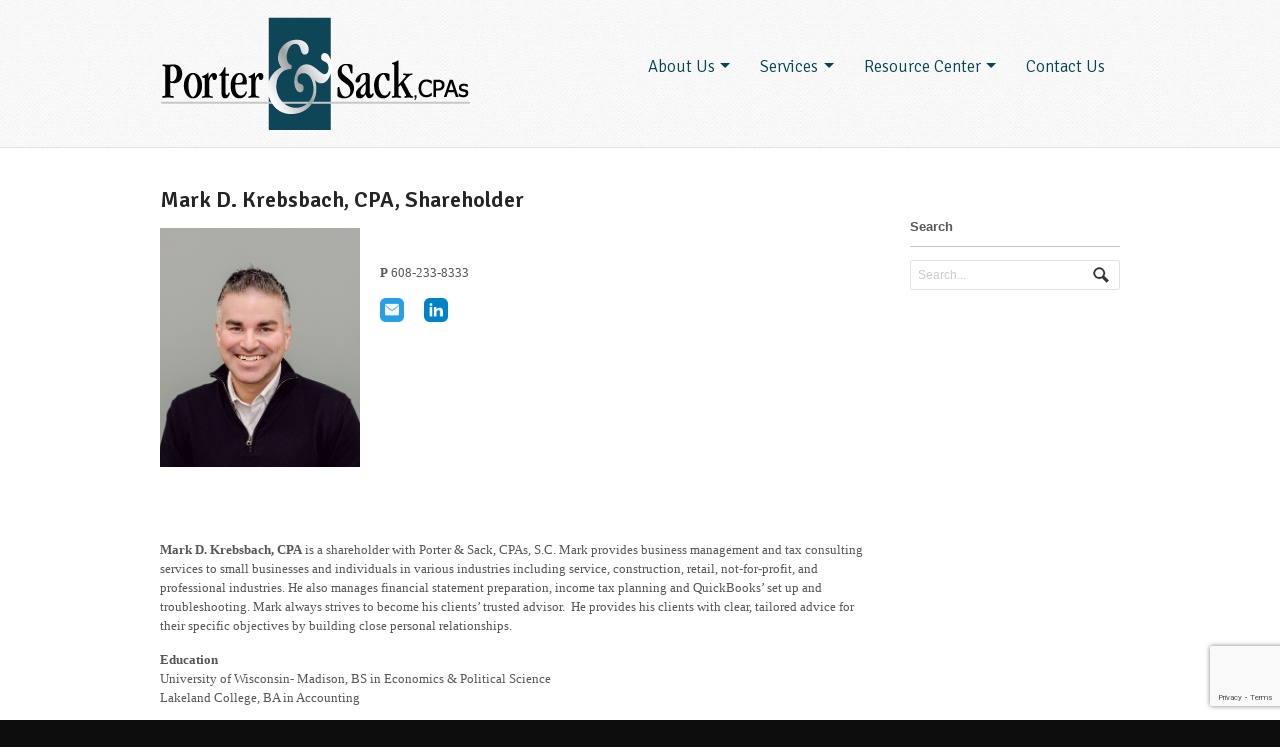

--- FILE ---
content_type: text/html; charset=UTF-8
request_url: https://pscpas.com/about-us/leadership-team/mark-d-krebsbach-cpa-shareholder/
body_size: 8661
content:
<!DOCTYPE html>
<html lang="en-US">
<head>

<meta charset="UTF-8" />

<title>Mark D. Krebsbach, CPA, Shareholder | Porter &amp; Sack CPAs, S.C.</title><link rel="preload" as="style" href="https://fonts.googleapis.com/css?family=Signika%3A300%2Cregular%2C600%2C700&#038;display=swap" /><link rel="stylesheet" href="https://fonts.googleapis.com/css?family=Signika%3A300%2Cregular%2C600%2C700&#038;display=swap" media="print" onload="this.media='all'" /><noscript><link rel="stylesheet" href="https://fonts.googleapis.com/css?family=Signika%3A300%2Cregular%2C600%2C700&#038;display=swap" /></noscript>
<meta http-equiv="Content-Type" content="text/html; charset=UTF-8" />
<link rel="stylesheet" type="text/css" href="https://pscpas.com/wp-content/themes/whitelight_child/style.css" media="screen" />
<link rel="pingback" href="https://pscpas.com/xmlrpc.php" />
<meta name='robots' content='max-image-preview:large' />
<link href='https://fonts.gstatic.com' crossorigin rel='preconnect' />
<link rel="alternate" type="application/rss+xml" title="Porter &amp; Sack CPAs, S.C. &raquo; Feed" href="https://pscpas.com/feed/" />
<style type="text/css">
img.wp-smiley,
img.emoji {
	display: inline !important;
	border: none !important;
	box-shadow: none !important;
	height: 1em !important;
	width: 1em !important;
	margin: 0 0.07em !important;
	vertical-align: -0.1em !important;
	background: none !important;
	padding: 0 !important;
}
</style>
	<link rel='stylesheet' id='woo-layout-css' href='https://pscpas.com/wp-content/themes/whitelight/css/layout.css?ver=6.1.9' type='text/css' media='all' />
<link rel='stylesheet' id='wp-block-library-css' href='https://pscpas.com/wp-includes/css/dist/block-library/style.min.css?ver=6.1.9' type='text/css' media='all' />
<link rel='stylesheet' id='classic-theme-styles-css' href='https://pscpas.com/wp-includes/css/classic-themes.min.css?ver=1' type='text/css' media='all' />
<style id='global-styles-inline-css' type='text/css'>
body{--wp--preset--color--black: #000000;--wp--preset--color--cyan-bluish-gray: #abb8c3;--wp--preset--color--white: #ffffff;--wp--preset--color--pale-pink: #f78da7;--wp--preset--color--vivid-red: #cf2e2e;--wp--preset--color--luminous-vivid-orange: #ff6900;--wp--preset--color--luminous-vivid-amber: #fcb900;--wp--preset--color--light-green-cyan: #7bdcb5;--wp--preset--color--vivid-green-cyan: #00d084;--wp--preset--color--pale-cyan-blue: #8ed1fc;--wp--preset--color--vivid-cyan-blue: #0693e3;--wp--preset--color--vivid-purple: #9b51e0;--wp--preset--gradient--vivid-cyan-blue-to-vivid-purple: linear-gradient(135deg,rgba(6,147,227,1) 0%,rgb(155,81,224) 100%);--wp--preset--gradient--light-green-cyan-to-vivid-green-cyan: linear-gradient(135deg,rgb(122,220,180) 0%,rgb(0,208,130) 100%);--wp--preset--gradient--luminous-vivid-amber-to-luminous-vivid-orange: linear-gradient(135deg,rgba(252,185,0,1) 0%,rgba(255,105,0,1) 100%);--wp--preset--gradient--luminous-vivid-orange-to-vivid-red: linear-gradient(135deg,rgba(255,105,0,1) 0%,rgb(207,46,46) 100%);--wp--preset--gradient--very-light-gray-to-cyan-bluish-gray: linear-gradient(135deg,rgb(238,238,238) 0%,rgb(169,184,195) 100%);--wp--preset--gradient--cool-to-warm-spectrum: linear-gradient(135deg,rgb(74,234,220) 0%,rgb(151,120,209) 20%,rgb(207,42,186) 40%,rgb(238,44,130) 60%,rgb(251,105,98) 80%,rgb(254,248,76) 100%);--wp--preset--gradient--blush-light-purple: linear-gradient(135deg,rgb(255,206,236) 0%,rgb(152,150,240) 100%);--wp--preset--gradient--blush-bordeaux: linear-gradient(135deg,rgb(254,205,165) 0%,rgb(254,45,45) 50%,rgb(107,0,62) 100%);--wp--preset--gradient--luminous-dusk: linear-gradient(135deg,rgb(255,203,112) 0%,rgb(199,81,192) 50%,rgb(65,88,208) 100%);--wp--preset--gradient--pale-ocean: linear-gradient(135deg,rgb(255,245,203) 0%,rgb(182,227,212) 50%,rgb(51,167,181) 100%);--wp--preset--gradient--electric-grass: linear-gradient(135deg,rgb(202,248,128) 0%,rgb(113,206,126) 100%);--wp--preset--gradient--midnight: linear-gradient(135deg,rgb(2,3,129) 0%,rgb(40,116,252) 100%);--wp--preset--duotone--dark-grayscale: url('#wp-duotone-dark-grayscale');--wp--preset--duotone--grayscale: url('#wp-duotone-grayscale');--wp--preset--duotone--purple-yellow: url('#wp-duotone-purple-yellow');--wp--preset--duotone--blue-red: url('#wp-duotone-blue-red');--wp--preset--duotone--midnight: url('#wp-duotone-midnight');--wp--preset--duotone--magenta-yellow: url('#wp-duotone-magenta-yellow');--wp--preset--duotone--purple-green: url('#wp-duotone-purple-green');--wp--preset--duotone--blue-orange: url('#wp-duotone-blue-orange');--wp--preset--font-size--small: 13px;--wp--preset--font-size--medium: 20px;--wp--preset--font-size--large: 36px;--wp--preset--font-size--x-large: 42px;--wp--preset--spacing--20: 0.44rem;--wp--preset--spacing--30: 0.67rem;--wp--preset--spacing--40: 1rem;--wp--preset--spacing--50: 1.5rem;--wp--preset--spacing--60: 2.25rem;--wp--preset--spacing--70: 3.38rem;--wp--preset--spacing--80: 5.06rem;}:where(.is-layout-flex){gap: 0.5em;}body .is-layout-flow > .alignleft{float: left;margin-inline-start: 0;margin-inline-end: 2em;}body .is-layout-flow > .alignright{float: right;margin-inline-start: 2em;margin-inline-end: 0;}body .is-layout-flow > .aligncenter{margin-left: auto !important;margin-right: auto !important;}body .is-layout-constrained > .alignleft{float: left;margin-inline-start: 0;margin-inline-end: 2em;}body .is-layout-constrained > .alignright{float: right;margin-inline-start: 2em;margin-inline-end: 0;}body .is-layout-constrained > .aligncenter{margin-left: auto !important;margin-right: auto !important;}body .is-layout-constrained > :where(:not(.alignleft):not(.alignright):not(.alignfull)){max-width: var(--wp--style--global--content-size);margin-left: auto !important;margin-right: auto !important;}body .is-layout-constrained > .alignwide{max-width: var(--wp--style--global--wide-size);}body .is-layout-flex{display: flex;}body .is-layout-flex{flex-wrap: wrap;align-items: center;}body .is-layout-flex > *{margin: 0;}:where(.wp-block-columns.is-layout-flex){gap: 2em;}.has-black-color{color: var(--wp--preset--color--black) !important;}.has-cyan-bluish-gray-color{color: var(--wp--preset--color--cyan-bluish-gray) !important;}.has-white-color{color: var(--wp--preset--color--white) !important;}.has-pale-pink-color{color: var(--wp--preset--color--pale-pink) !important;}.has-vivid-red-color{color: var(--wp--preset--color--vivid-red) !important;}.has-luminous-vivid-orange-color{color: var(--wp--preset--color--luminous-vivid-orange) !important;}.has-luminous-vivid-amber-color{color: var(--wp--preset--color--luminous-vivid-amber) !important;}.has-light-green-cyan-color{color: var(--wp--preset--color--light-green-cyan) !important;}.has-vivid-green-cyan-color{color: var(--wp--preset--color--vivid-green-cyan) !important;}.has-pale-cyan-blue-color{color: var(--wp--preset--color--pale-cyan-blue) !important;}.has-vivid-cyan-blue-color{color: var(--wp--preset--color--vivid-cyan-blue) !important;}.has-vivid-purple-color{color: var(--wp--preset--color--vivid-purple) !important;}.has-black-background-color{background-color: var(--wp--preset--color--black) !important;}.has-cyan-bluish-gray-background-color{background-color: var(--wp--preset--color--cyan-bluish-gray) !important;}.has-white-background-color{background-color: var(--wp--preset--color--white) !important;}.has-pale-pink-background-color{background-color: var(--wp--preset--color--pale-pink) !important;}.has-vivid-red-background-color{background-color: var(--wp--preset--color--vivid-red) !important;}.has-luminous-vivid-orange-background-color{background-color: var(--wp--preset--color--luminous-vivid-orange) !important;}.has-luminous-vivid-amber-background-color{background-color: var(--wp--preset--color--luminous-vivid-amber) !important;}.has-light-green-cyan-background-color{background-color: var(--wp--preset--color--light-green-cyan) !important;}.has-vivid-green-cyan-background-color{background-color: var(--wp--preset--color--vivid-green-cyan) !important;}.has-pale-cyan-blue-background-color{background-color: var(--wp--preset--color--pale-cyan-blue) !important;}.has-vivid-cyan-blue-background-color{background-color: var(--wp--preset--color--vivid-cyan-blue) !important;}.has-vivid-purple-background-color{background-color: var(--wp--preset--color--vivid-purple) !important;}.has-black-border-color{border-color: var(--wp--preset--color--black) !important;}.has-cyan-bluish-gray-border-color{border-color: var(--wp--preset--color--cyan-bluish-gray) !important;}.has-white-border-color{border-color: var(--wp--preset--color--white) !important;}.has-pale-pink-border-color{border-color: var(--wp--preset--color--pale-pink) !important;}.has-vivid-red-border-color{border-color: var(--wp--preset--color--vivid-red) !important;}.has-luminous-vivid-orange-border-color{border-color: var(--wp--preset--color--luminous-vivid-orange) !important;}.has-luminous-vivid-amber-border-color{border-color: var(--wp--preset--color--luminous-vivid-amber) !important;}.has-light-green-cyan-border-color{border-color: var(--wp--preset--color--light-green-cyan) !important;}.has-vivid-green-cyan-border-color{border-color: var(--wp--preset--color--vivid-green-cyan) !important;}.has-pale-cyan-blue-border-color{border-color: var(--wp--preset--color--pale-cyan-blue) !important;}.has-vivid-cyan-blue-border-color{border-color: var(--wp--preset--color--vivid-cyan-blue) !important;}.has-vivid-purple-border-color{border-color: var(--wp--preset--color--vivid-purple) !important;}.has-vivid-cyan-blue-to-vivid-purple-gradient-background{background: var(--wp--preset--gradient--vivid-cyan-blue-to-vivid-purple) !important;}.has-light-green-cyan-to-vivid-green-cyan-gradient-background{background: var(--wp--preset--gradient--light-green-cyan-to-vivid-green-cyan) !important;}.has-luminous-vivid-amber-to-luminous-vivid-orange-gradient-background{background: var(--wp--preset--gradient--luminous-vivid-amber-to-luminous-vivid-orange) !important;}.has-luminous-vivid-orange-to-vivid-red-gradient-background{background: var(--wp--preset--gradient--luminous-vivid-orange-to-vivid-red) !important;}.has-very-light-gray-to-cyan-bluish-gray-gradient-background{background: var(--wp--preset--gradient--very-light-gray-to-cyan-bluish-gray) !important;}.has-cool-to-warm-spectrum-gradient-background{background: var(--wp--preset--gradient--cool-to-warm-spectrum) !important;}.has-blush-light-purple-gradient-background{background: var(--wp--preset--gradient--blush-light-purple) !important;}.has-blush-bordeaux-gradient-background{background: var(--wp--preset--gradient--blush-bordeaux) !important;}.has-luminous-dusk-gradient-background{background: var(--wp--preset--gradient--luminous-dusk) !important;}.has-pale-ocean-gradient-background{background: var(--wp--preset--gradient--pale-ocean) !important;}.has-electric-grass-gradient-background{background: var(--wp--preset--gradient--electric-grass) !important;}.has-midnight-gradient-background{background: var(--wp--preset--gradient--midnight) !important;}.has-small-font-size{font-size: var(--wp--preset--font-size--small) !important;}.has-medium-font-size{font-size: var(--wp--preset--font-size--medium) !important;}.has-large-font-size{font-size: var(--wp--preset--font-size--large) !important;}.has-x-large-font-size{font-size: var(--wp--preset--font-size--x-large) !important;}
.wp-block-navigation a:where(:not(.wp-element-button)){color: inherit;}
:where(.wp-block-columns.is-layout-flex){gap: 2em;}
.wp-block-pullquote{font-size: 1.5em;line-height: 1.6;}
</style>
<link rel='stylesheet' id='font-awesome-css' href='https://pscpas.com/wp-content/plugins/arconix-shortcodes/includes/css/font-awesome.min.css?ver=4.6.3' type='text/css' media='all' />
<link rel='stylesheet' id='arconix-shortcodes-css' href='https://pscpas.com/wp-content/plugins/arconix-shortcodes/includes/css/arconix-shortcodes.min.css?ver=2.1.16' type='text/css' media='all' />
<link rel='stylesheet' id='contact-form-7-css' href='https://pscpas.com/wp-content/plugins/contact-form-7/includes/css/styles.css?ver=5.7.2' type='text/css' media='all' />
<link rel='stylesheet' id='wpsm_ac-font-awesome-front-css' href='https://pscpas.com/wp-content/plugins/responsive-accordion-and-collapse/css/font-awesome/css/font-awesome.min.css?ver=6.1.9' type='text/css' media='all' />
<link rel='stylesheet' id='wpsm_ac_bootstrap-front-css' href='https://pscpas.com/wp-content/plugins/responsive-accordion-and-collapse/css/bootstrap-front.css?ver=6.1.9' type='text/css' media='all' />
<link rel='stylesheet' id='parent-style-css' href='https://pscpas.com/wp-content/themes/whitelight/style.css?ver=6.1.9' type='text/css' media='all' />
<link rel='stylesheet' id='child-style-css' href='https://pscpas.com/wp-content/themes/whitelight_child/style.css?ver=6.1.9' type='text/css' media='all' />
<script type='text/javascript' src='https://pscpas.com/wp-includes/js/jquery/jquery.min.js?ver=3.6.1' id='jquery-core-js'></script>
<script type='text/javascript' src='https://pscpas.com/wp-includes/js/jquery/jquery-migrate.min.js?ver=3.3.2' id='jquery-migrate-js'></script>
<script type='text/javascript' src='https://pscpas.com/wp-content/themes/whitelight/includes/js/third-party.js?ver=6.1.9' id='third-party-js'></script>
<script type='text/javascript' src='https://pscpas.com/wp-content/themes/whitelight/includes/js/general.js?ver=6.1.9' id='general-js'></script>
<link rel="https://api.w.org/" href="https://pscpas.com/wp-json/" /><link rel="alternate" type="application/json" href="https://pscpas.com/wp-json/wp/v2/pages/248" /><link rel="EditURI" type="application/rsd+xml" title="RSD" href="https://pscpas.com/xmlrpc.php?rsd" />
<link rel="wlwmanifest" type="application/wlwmanifest+xml" href="https://pscpas.com/wp-includes/wlwmanifest.xml" />
<meta name="generator" content="WordPress 6.1.9" />
<link rel="canonical" href="https://pscpas.com/about-us/leadership-team/mark-d-krebsbach-cpa-shareholder/" />
<link rel='shortlink' href='https://pscpas.com/?p=248' />
<link rel="alternate" type="application/json+oembed" href="https://pscpas.com/wp-json/oembed/1.0/embed?url=https%3A%2F%2Fpscpas.com%2Fabout-us%2Fleadership-team%2Fmark-d-krebsbach-cpa-shareholder%2F" />
<link rel="alternate" type="text/xml+oembed" href="https://pscpas.com/wp-json/oembed/1.0/embed?url=https%3A%2F%2Fpscpas.com%2Fabout-us%2Fleadership-team%2Fmark-d-krebsbach-cpa-shareholder%2F&#038;format=xml" />

<!-- Theme version -->
<meta name="generator" content="Whitelight Child 1.0.0" />
<meta name="generator" content="Whitelight 1.5.13" />
<meta name="generator" content="WooFramework 6.2.9" />

<!-- Always force latest IE rendering engine (even in intranet) & Chrome Frame -->
<meta http-equiv="X-UA-Compatible" content="IE=edge,chrome=1" />
<!--  Mobile viewport scale | Disable user zooming as the layout is optimised -->
<meta content="initial-scale=1.0" name="viewport"/>

<!-- Woo Custom Styling -->
<style type="text/css">
a.button, #commentform #submit, #contact-page .submit, body input[type="submit"] { background: #24a204 !important; border-color: #24a204 !important; filter: none; }
a.button:hover, a.button.hover, a.button.active, #commentform #submit:hover, #contact-page .submit:hover, body input[type="submit"] { background: #24a204 !important; opacity: 0.9; }
</style>

<!-- Google Webfonts -->


<!-- Alt Stylesheet -->
<link href="https://pscpas.com/wp-content/themes/whitelight/styles/default.css" rel="stylesheet" type="text/css" />

<!-- Woo Shortcodes CSS -->
<link href="https://pscpas.com/wp-content/themes/whitelight/functions/css/shortcodes.css" rel="stylesheet" type="text/css" />

<!-- Custom Stylesheet -->
<link href="https://pscpas.com/wp-content/themes/whitelight/custom.css" rel="stylesheet" type="text/css" />
</head>

<body class="page-template-default page page-id-248 page-child parent-pageid-90 unknown alt-style-default two-col-left">


<div id="wrapper">

	
	<header id="header">
	
		<div class="col-full">
		
						    <a id="logo" href="https://pscpas.com/" title="">
		    	<img src="/wp-content/uploads/2015/12/PSCPAS-logo.png" alt="Porter &amp; Sack CPAs, S.C." />
		    </a>
	    	    
	    <hgroup>
	        
			<h1 class="site-title"><a href="https://pscpas.com/">Porter &amp; Sack CPAs, S.C.</a></h1>
			<h2 class="site-description"></h2>
			<h3 class="nav-toggle"><a href="#navigation">Navigation</a></h3>
		      	
		</hgroup>

		        
		<nav id="navigation" role="navigation">
			<ul id="main-nav" class="nav fl"><li id="menu-item-23" class="menu-item menu-item-type-post_type menu-item-object-page current-page-ancestor menu-item-has-children menu-item-23"><a href="https://pscpas.com/about-us/">About Us</a>
<ul class="sub-menu">
	<li id="menu-item-99" class="menu-item menu-item-type-post_type menu-item-object-page current-page-ancestor menu-item-99"><a href="https://pscpas.com/about-us/leadership-team/">Leadership Team</a></li>
	<li id="menu-item-98" class="menu-item menu-item-type-post_type menu-item-object-page menu-item-98"><a href="https://pscpas.com/about-us/community-involvement/">Community Involvement</a></li>
	<li id="menu-item-107" class="menu-item menu-item-type-post_type menu-item-object-page menu-item-107"><a href="https://pscpas.com/about-us/join-us/">Careers / Join Us</a></li>
</ul>
</li>
<li id="menu-item-22" class="menu-item menu-item-type-post_type menu-item-object-page menu-item-has-children menu-item-22"><a href="https://pscpas.com/services/">Services</a>
<ul class="sub-menu">
	<li id="menu-item-81" class="menu-item menu-item-type-post_type menu-item-object-page menu-item-81"><a href="https://pscpas.com/services/tax-2/">Tax</a></li>
	<li id="menu-item-83" class="menu-item menu-item-type-post_type menu-item-object-page menu-item-83"><a href="https://pscpas.com/services/consulting/">Business Consulting</a></li>
	<li id="menu-item-82" class="menu-item menu-item-type-post_type menu-item-object-page menu-item-82"><a href="https://pscpas.com/services/quickbooks-2/">QuickBooks® Consulting</a></li>
	<li id="menu-item-115" class="menu-item menu-item-type-post_type menu-item-object-page menu-item-115"><a href="https://pscpas.com/services/accounting/">Accounting Services</a></li>
</ul>
</li>
<li id="menu-item-21" class="menu-item menu-item-type-post_type menu-item-object-page menu-item-has-children menu-item-21"><a href="https://pscpas.com/resource-center/">Resource Center</a>
<ul class="sub-menu">
	<li id="menu-item-336" class="menu-item menu-item-type-custom menu-item-object-custom menu-item-336"><a href="/resource-center">Tools &#038; Links</a></li>
	<li id="menu-item-681" class="menu-item menu-item-type-post_type menu-item-object-page menu-item-681"><a href="https://pscpas.com/services/tax-2/safesend-returns/">SafeSend Returns®</a></li>
	<li id="menu-item-162" class="menu-item menu-item-type-post_type menu-item-object-page menu-item-162"><a href="https://pscpas.com/resource-center/newsletter-articles/">News &#038; Articles</a></li>
	<li id="menu-item-335" class="menu-item menu-item-type-post_type menu-item-object-page menu-item-335"><a href="https://pscpas.com/newsletter-sign-up/">Newsletter Sign-up</a></li>
</ul>
</li>
<li id="menu-item-84" class="menu-item menu-item-type-post_type menu-item-object-page menu-item-84"><a href="https://pscpas.com/contact-us/">Contact Us</a></li>
</ul>		
		</nav><!-- /#navigation -->
		
				
				
		</div><!-- /.col-full -->
		
	</header><!-- /#header -->
	
	       
    <div id="content">
    	<div class="page col-full">
    	
    		 
    	
			<section id="main" class="col-left"> 			
	
	                                                                   
	            <article class="post-248 page type-page status-publish hentry">
					
					<header>
				    	<h1>Mark D. Krebsbach, CPA, Shareholder</h1>
					</header>
					
	                <section class="entry">
	                	<p><img decoding="async" class="alignleft size-full wp-image-235" src="/wp-content/uploads/2022/01/Mark-2021.jpg" alt="image2" width="200" height="300" /></p>
<p>&nbsp;</p>
<p><strong>P</strong> 608-233-8333</p>
<p><a href="mailto:mkrebsbach@pscpas.com"><img decoding="async" loading="lazy" class="alignleft wp-image-237" src="/wp-content/uploads/2015/12/email-blue.png" alt="email-blue" width="24" height="24" /></a> <a href="https://www.linkedin.com/in/mark-d-krebsbach-7327222" target="_blank" rel="noopener noreferrer"><img decoding="async" loading="lazy" class="alignleft wp-image-238" src="/wp-content/uploads/2015/12/linkedin.png" alt="linkedin" width="24" height="24" /></a></p>
<p>&nbsp;</p>
<p>&nbsp;</p>
<p>&nbsp;</p>
<p>&nbsp;</p>
<p>&nbsp;</p>
<p>&nbsp;</p>
<p>&nbsp;</p>
<p><strong>Mark D. Krebsbach, CPA</strong> is a shareholder with Porter &amp; Sack, CPAs, S.C. Mark provides business management and tax consulting services to small businesses and individuals in various industries including service, construction, retail, not-for-profit, and professional industries. He also manages financial statement preparation, income tax planning and QuickBooks’ set up and troubleshooting. Mark always strives to become his clients’ trusted advisor.  He provides his clients with clear, tailored advice for their specific objectives by building close personal relationships.</p>
<p><strong>Education<br />
</strong>University of Wisconsin- Madison, BS in Economics &amp; Political Science<br />
Lakeland College, BA in Accounting</p>
<p><strong>Professional Affiliations<br />
</strong>American Institute of Certified Public Accountants, AICPA<br />
Wisconsin Institute of Certified Public Accountants, WICPA<br />
Wisconsin Association of Accountants, WAA</p>
<p><strong>Community Involvement<br />
</strong>Pet Care &amp; Assistance Fund Inc. Treasurer<br />
Small Business Development Center Instructor<br />
United Way of Dane County Rosenberry Society Member<br />
St. James Church Treasurer &#8211; Verona, WI</p>
<p>&nbsp;</p>
	
							               	</section><!-- /.entry -->
	
						                
	            </article><!-- /.post -->
	            
	              
	        
			</section><!-- /#main -->
	
	        	
<aside id="sidebar" class="col-right">

	    <div class="primary">
		<div id="woo_search-2" class="widget widget_woo_search"><h3>Search</h3><div class="search_main fix">
    <form method="get" class="searchform" action="https://pscpas.com/" >
        <input type="text" class="field s" name="s" value="Search..." onfocus="if ( this.value == 'Search...' ) { this.value = ''; }" onblur="if ( this.value == '' ) { this.value = 'Search...'; }" />
        <input type="image" src="https://pscpas.com/wp-content/themes/whitelight/images/ico-search.png" class="search-submit" name="submit" alt="Submit" />
    </form>    
</div><!--/.search_main--></div><div id="text-4" class="widget widget_text">			<div class="textwidget"><iframe
src="//www.facebook.com/plugins/likebox.php?href=https://www.facebook.com/PorterAndSackCpAs&amp;width=210&amp;height=395&amp;show_faces=tru
e&amp;colorscheme=light&amp;stream=true&amp;border_color&amp;header=true"
scrolling="no" frameborder="0" style="border:none; overflow:hidden;
width:100%; height:395px;" allowTransparency="true"></iframe>
</div>
		</div>		           
	</div>        
	    
	
</aside><!-- /#sidebar -->
		</div>
    </div><!-- /#content -->
		
	<section id="footer-widgets" class="col-3 fix">
	
		<div class="col-full">

								
			<div class="block footer-widget-1">
	        	<div id="text-2" class="widget widget_text">			<div class="textwidget"><p>1232 Fourier Drive, Suite 100<br />
Madison WI 53717</p>
<p>Telephone: (608) 233-8333<br />
Fax: (608) 238-4161</p>
</div>
		</div>			</div>
	
		        								
			<div class="block footer-widget-2">
	        	<div id="text-3" class="widget widget_text">			<div class="textwidget"><p> <img src="/wp-content/uploads/2015/08/AICPA.png" />       <img src="/wp-content/uploads/2015/12/wiaa-white.png" width="60px" /><br />
<br /><img src="/wp-content/uploads/2015/12/Quickbooks_footer2.png" width="150px" />   <img src="/wp-content/uploads/2015/08/WICPA.png" />  </p>
</div>
		</div>			</div>
	
		        								
			<div class="block footer-widget-3">
	        				<div id="woo_subscribe-2" class="widget widget_woo_subscribe">					<aside id="connect" class="fix">
		<h3>Connect</h3>

		<div >
			<p></p>

			
			
						<div class="social">
		   				   		<a href="https://www.facebook.com/PorterAndSackCpAs" class="facebook" title="Facebook"></a>

		   				   		<a href="https://www.linkedin.com/company/porter-&#038;-sack-cpas-s.c." class="linkedin" title="LinkedIn"></a>

		   					</div>
			
		</div><!-- col-left -->

		
	</aside>
				</div>					</div>
	
		        					
		</div>

	</section><!-- /#footer-widgets  -->
	<footer id="footer">
	
		<div class="col-full">

			<div id="copyright" class="col-left">
			© 2023 Porter &amp; Sack CPAs, S.C. All Rights Reserved.   |   <a href="/privacy-policy/">Privacy Policy</a>			</div>
	
			<div id="credit" class="col-right">
			
						</div>
			
		</div>
		
	</footer><!-- /#footer  -->

</div><!-- /#wrapper -->
<!--[if lt IE 9]>
<script src="https://pscpas.com/wp-content/themes/whitelight/includes/js/respond-IE.js"></script>
<![endif]-->
<script type='text/javascript' src='https://pscpas.com/wp-content/plugins/contact-form-7/includes/swv/js/index.js?ver=5.7.2' id='swv-js'></script>
<script type='text/javascript' id='contact-form-7-js-extra'>
/* <![CDATA[ */
var wpcf7 = {"api":{"root":"https:\/\/pscpas.com\/wp-json\/","namespace":"contact-form-7\/v1"},"cached":"1"};
/* ]]> */
</script>
<script type='text/javascript' src='https://pscpas.com/wp-content/plugins/contact-form-7/includes/js/index.js?ver=5.7.2' id='contact-form-7-js'></script>
<script type='text/javascript' src='https://pscpas.com/wp-content/plugins/responsive-accordion-and-collapse/js/accordion-custom.js?ver=6.1.9' id='call_ac-custom-js-front-js'></script>
<script type='text/javascript' src='https://pscpas.com/wp-content/plugins/responsive-accordion-and-collapse/js/accordion.js?ver=6.1.9' id='call_ac-js-front-js'></script>
<script type='text/javascript' id='rocket-browser-checker-js-after'>
"use strict";var _createClass=function(){function defineProperties(target,props){for(var i=0;i<props.length;i++){var descriptor=props[i];descriptor.enumerable=descriptor.enumerable||!1,descriptor.configurable=!0,"value"in descriptor&&(descriptor.writable=!0),Object.defineProperty(target,descriptor.key,descriptor)}}return function(Constructor,protoProps,staticProps){return protoProps&&defineProperties(Constructor.prototype,protoProps),staticProps&&defineProperties(Constructor,staticProps),Constructor}}();function _classCallCheck(instance,Constructor){if(!(instance instanceof Constructor))throw new TypeError("Cannot call a class as a function")}var RocketBrowserCompatibilityChecker=function(){function RocketBrowserCompatibilityChecker(options){_classCallCheck(this,RocketBrowserCompatibilityChecker),this.passiveSupported=!1,this._checkPassiveOption(this),this.options=!!this.passiveSupported&&options}return _createClass(RocketBrowserCompatibilityChecker,[{key:"_checkPassiveOption",value:function(self){try{var options={get passive(){return!(self.passiveSupported=!0)}};window.addEventListener("test",null,options),window.removeEventListener("test",null,options)}catch(err){self.passiveSupported=!1}}},{key:"initRequestIdleCallback",value:function(){!1 in window&&(window.requestIdleCallback=function(cb){var start=Date.now();return setTimeout(function(){cb({didTimeout:!1,timeRemaining:function(){return Math.max(0,50-(Date.now()-start))}})},1)}),!1 in window&&(window.cancelIdleCallback=function(id){return clearTimeout(id)})}},{key:"isDataSaverModeOn",value:function(){return"connection"in navigator&&!0===navigator.connection.saveData}},{key:"supportsLinkPrefetch",value:function(){var elem=document.createElement("link");return elem.relList&&elem.relList.supports&&elem.relList.supports("prefetch")&&window.IntersectionObserver&&"isIntersecting"in IntersectionObserverEntry.prototype}},{key:"isSlowConnection",value:function(){return"connection"in navigator&&"effectiveType"in navigator.connection&&("2g"===navigator.connection.effectiveType||"slow-2g"===navigator.connection.effectiveType)}}]),RocketBrowserCompatibilityChecker}();
</script>
<script type='text/javascript' id='rocket-preload-links-js-extra'>
/* <![CDATA[ */
var RocketPreloadLinksConfig = {"excludeUris":"\/(?:.+\/)?feed(?:\/(?:.+\/?)?)?$|\/(?:.+\/)?embed\/|\/(index.php\/)?(.*)wp-json(\/.*|$)|\/refer\/|\/go\/|\/recommend\/|\/recommends\/","usesTrailingSlash":"1","imageExt":"jpg|jpeg|gif|png|tiff|bmp|webp|avif|pdf|doc|docx|xls|xlsx|php","fileExt":"jpg|jpeg|gif|png|tiff|bmp|webp|avif|pdf|doc|docx|xls|xlsx|php|html|htm","siteUrl":"https:\/\/pscpas.com","onHoverDelay":"100","rateThrottle":"3"};
/* ]]> */
</script>
<script type='text/javascript' id='rocket-preload-links-js-after'>
(function() {
"use strict";var r="function"==typeof Symbol&&"symbol"==typeof Symbol.iterator?function(e){return typeof e}:function(e){return e&&"function"==typeof Symbol&&e.constructor===Symbol&&e!==Symbol.prototype?"symbol":typeof e},e=function(){function i(e,t){for(var n=0;n<t.length;n++){var i=t[n];i.enumerable=i.enumerable||!1,i.configurable=!0,"value"in i&&(i.writable=!0),Object.defineProperty(e,i.key,i)}}return function(e,t,n){return t&&i(e.prototype,t),n&&i(e,n),e}}();function i(e,t){if(!(e instanceof t))throw new TypeError("Cannot call a class as a function")}var t=function(){function n(e,t){i(this,n),this.browser=e,this.config=t,this.options=this.browser.options,this.prefetched=new Set,this.eventTime=null,this.threshold=1111,this.numOnHover=0}return e(n,[{key:"init",value:function(){!this.browser.supportsLinkPrefetch()||this.browser.isDataSaverModeOn()||this.browser.isSlowConnection()||(this.regex={excludeUris:RegExp(this.config.excludeUris,"i"),images:RegExp(".("+this.config.imageExt+")$","i"),fileExt:RegExp(".("+this.config.fileExt+")$","i")},this._initListeners(this))}},{key:"_initListeners",value:function(e){-1<this.config.onHoverDelay&&document.addEventListener("mouseover",e.listener.bind(e),e.listenerOptions),document.addEventListener("mousedown",e.listener.bind(e),e.listenerOptions),document.addEventListener("touchstart",e.listener.bind(e),e.listenerOptions)}},{key:"listener",value:function(e){var t=e.target.closest("a"),n=this._prepareUrl(t);if(null!==n)switch(e.type){case"mousedown":case"touchstart":this._addPrefetchLink(n);break;case"mouseover":this._earlyPrefetch(t,n,"mouseout")}}},{key:"_earlyPrefetch",value:function(t,e,n){var i=this,r=setTimeout(function(){if(r=null,0===i.numOnHover)setTimeout(function(){return i.numOnHover=0},1e3);else if(i.numOnHover>i.config.rateThrottle)return;i.numOnHover++,i._addPrefetchLink(e)},this.config.onHoverDelay);t.addEventListener(n,function e(){t.removeEventListener(n,e,{passive:!0}),null!==r&&(clearTimeout(r),r=null)},{passive:!0})}},{key:"_addPrefetchLink",value:function(i){return this.prefetched.add(i.href),new Promise(function(e,t){var n=document.createElement("link");n.rel="prefetch",n.href=i.href,n.onload=e,n.onerror=t,document.head.appendChild(n)}).catch(function(){})}},{key:"_prepareUrl",value:function(e){if(null===e||"object"!==(void 0===e?"undefined":r(e))||!1 in e||-1===["http:","https:"].indexOf(e.protocol))return null;var t=e.href.substring(0,this.config.siteUrl.length),n=this._getPathname(e.href,t),i={original:e.href,protocol:e.protocol,origin:t,pathname:n,href:t+n};return this._isLinkOk(i)?i:null}},{key:"_getPathname",value:function(e,t){var n=t?e.substring(this.config.siteUrl.length):e;return n.startsWith("/")||(n="/"+n),this._shouldAddTrailingSlash(n)?n+"/":n}},{key:"_shouldAddTrailingSlash",value:function(e){return this.config.usesTrailingSlash&&!e.endsWith("/")&&!this.regex.fileExt.test(e)}},{key:"_isLinkOk",value:function(e){return null!==e&&"object"===(void 0===e?"undefined":r(e))&&(!this.prefetched.has(e.href)&&e.origin===this.config.siteUrl&&-1===e.href.indexOf("?")&&-1===e.href.indexOf("#")&&!this.regex.excludeUris.test(e.href)&&!this.regex.images.test(e.href))}}],[{key:"run",value:function(){"undefined"!=typeof RocketPreloadLinksConfig&&new n(new RocketBrowserCompatibilityChecker({capture:!0,passive:!0}),RocketPreloadLinksConfig).init()}}]),n}();t.run();
}());
</script>
<script type='text/javascript' src='https://pscpas.com/wp-content/plugins/page-links-to/dist/new-tab.js?ver=3.3.7' id='page-links-to-js'></script>
<script type='text/javascript' src='https://www.google.com/recaptcha/api.js?render=6LftcIgUAAAAADnN3u4MhGAq0slBPxbZBpkEEMQx&#038;ver=3.0' id='google-recaptcha-js'></script>
<script type='text/javascript' src='https://pscpas.com/wp-includes/js/dist/vendor/regenerator-runtime.min.js?ver=0.13.9' id='regenerator-runtime-js'></script>
<script type='text/javascript' src='https://pscpas.com/wp-includes/js/dist/vendor/wp-polyfill.min.js?ver=3.15.0' id='wp-polyfill-js'></script>
<script type='text/javascript' id='wpcf7-recaptcha-js-extra'>
/* <![CDATA[ */
var wpcf7_recaptcha = {"sitekey":"6LftcIgUAAAAADnN3u4MhGAq0slBPxbZBpkEEMQx","actions":{"homepage":"homepage","contactform":"contactform"}};
/* ]]> */
</script>
<script type='text/javascript' src='https://pscpas.com/wp-content/plugins/contact-form-7/modules/recaptcha/index.js?ver=5.7.2' id='wpcf7-recaptcha-js'></script>
</body>
</html>
<!-- This website is like a Rocket, isn't it? Performance optimized by WP Rocket. Learn more: https://wp-rocket.me - Debug: cached@1768801369 -->

--- FILE ---
content_type: text/html; charset=utf-8
request_url: https://www.google.com/recaptcha/api2/anchor?ar=1&k=6LftcIgUAAAAADnN3u4MhGAq0slBPxbZBpkEEMQx&co=aHR0cHM6Ly9wc2NwYXMuY29tOjQ0Mw..&hl=en&v=PoyoqOPhxBO7pBk68S4YbpHZ&size=invisible&anchor-ms=20000&execute-ms=30000&cb=hhu44xbvpdry
body_size: 48498
content:
<!DOCTYPE HTML><html dir="ltr" lang="en"><head><meta http-equiv="Content-Type" content="text/html; charset=UTF-8">
<meta http-equiv="X-UA-Compatible" content="IE=edge">
<title>reCAPTCHA</title>
<style type="text/css">
/* cyrillic-ext */
@font-face {
  font-family: 'Roboto';
  font-style: normal;
  font-weight: 400;
  font-stretch: 100%;
  src: url(//fonts.gstatic.com/s/roboto/v48/KFO7CnqEu92Fr1ME7kSn66aGLdTylUAMa3GUBHMdazTgWw.woff2) format('woff2');
  unicode-range: U+0460-052F, U+1C80-1C8A, U+20B4, U+2DE0-2DFF, U+A640-A69F, U+FE2E-FE2F;
}
/* cyrillic */
@font-face {
  font-family: 'Roboto';
  font-style: normal;
  font-weight: 400;
  font-stretch: 100%;
  src: url(//fonts.gstatic.com/s/roboto/v48/KFO7CnqEu92Fr1ME7kSn66aGLdTylUAMa3iUBHMdazTgWw.woff2) format('woff2');
  unicode-range: U+0301, U+0400-045F, U+0490-0491, U+04B0-04B1, U+2116;
}
/* greek-ext */
@font-face {
  font-family: 'Roboto';
  font-style: normal;
  font-weight: 400;
  font-stretch: 100%;
  src: url(//fonts.gstatic.com/s/roboto/v48/KFO7CnqEu92Fr1ME7kSn66aGLdTylUAMa3CUBHMdazTgWw.woff2) format('woff2');
  unicode-range: U+1F00-1FFF;
}
/* greek */
@font-face {
  font-family: 'Roboto';
  font-style: normal;
  font-weight: 400;
  font-stretch: 100%;
  src: url(//fonts.gstatic.com/s/roboto/v48/KFO7CnqEu92Fr1ME7kSn66aGLdTylUAMa3-UBHMdazTgWw.woff2) format('woff2');
  unicode-range: U+0370-0377, U+037A-037F, U+0384-038A, U+038C, U+038E-03A1, U+03A3-03FF;
}
/* math */
@font-face {
  font-family: 'Roboto';
  font-style: normal;
  font-weight: 400;
  font-stretch: 100%;
  src: url(//fonts.gstatic.com/s/roboto/v48/KFO7CnqEu92Fr1ME7kSn66aGLdTylUAMawCUBHMdazTgWw.woff2) format('woff2');
  unicode-range: U+0302-0303, U+0305, U+0307-0308, U+0310, U+0312, U+0315, U+031A, U+0326-0327, U+032C, U+032F-0330, U+0332-0333, U+0338, U+033A, U+0346, U+034D, U+0391-03A1, U+03A3-03A9, U+03B1-03C9, U+03D1, U+03D5-03D6, U+03F0-03F1, U+03F4-03F5, U+2016-2017, U+2034-2038, U+203C, U+2040, U+2043, U+2047, U+2050, U+2057, U+205F, U+2070-2071, U+2074-208E, U+2090-209C, U+20D0-20DC, U+20E1, U+20E5-20EF, U+2100-2112, U+2114-2115, U+2117-2121, U+2123-214F, U+2190, U+2192, U+2194-21AE, U+21B0-21E5, U+21F1-21F2, U+21F4-2211, U+2213-2214, U+2216-22FF, U+2308-230B, U+2310, U+2319, U+231C-2321, U+2336-237A, U+237C, U+2395, U+239B-23B7, U+23D0, U+23DC-23E1, U+2474-2475, U+25AF, U+25B3, U+25B7, U+25BD, U+25C1, U+25CA, U+25CC, U+25FB, U+266D-266F, U+27C0-27FF, U+2900-2AFF, U+2B0E-2B11, U+2B30-2B4C, U+2BFE, U+3030, U+FF5B, U+FF5D, U+1D400-1D7FF, U+1EE00-1EEFF;
}
/* symbols */
@font-face {
  font-family: 'Roboto';
  font-style: normal;
  font-weight: 400;
  font-stretch: 100%;
  src: url(//fonts.gstatic.com/s/roboto/v48/KFO7CnqEu92Fr1ME7kSn66aGLdTylUAMaxKUBHMdazTgWw.woff2) format('woff2');
  unicode-range: U+0001-000C, U+000E-001F, U+007F-009F, U+20DD-20E0, U+20E2-20E4, U+2150-218F, U+2190, U+2192, U+2194-2199, U+21AF, U+21E6-21F0, U+21F3, U+2218-2219, U+2299, U+22C4-22C6, U+2300-243F, U+2440-244A, U+2460-24FF, U+25A0-27BF, U+2800-28FF, U+2921-2922, U+2981, U+29BF, U+29EB, U+2B00-2BFF, U+4DC0-4DFF, U+FFF9-FFFB, U+10140-1018E, U+10190-1019C, U+101A0, U+101D0-101FD, U+102E0-102FB, U+10E60-10E7E, U+1D2C0-1D2D3, U+1D2E0-1D37F, U+1F000-1F0FF, U+1F100-1F1AD, U+1F1E6-1F1FF, U+1F30D-1F30F, U+1F315, U+1F31C, U+1F31E, U+1F320-1F32C, U+1F336, U+1F378, U+1F37D, U+1F382, U+1F393-1F39F, U+1F3A7-1F3A8, U+1F3AC-1F3AF, U+1F3C2, U+1F3C4-1F3C6, U+1F3CA-1F3CE, U+1F3D4-1F3E0, U+1F3ED, U+1F3F1-1F3F3, U+1F3F5-1F3F7, U+1F408, U+1F415, U+1F41F, U+1F426, U+1F43F, U+1F441-1F442, U+1F444, U+1F446-1F449, U+1F44C-1F44E, U+1F453, U+1F46A, U+1F47D, U+1F4A3, U+1F4B0, U+1F4B3, U+1F4B9, U+1F4BB, U+1F4BF, U+1F4C8-1F4CB, U+1F4D6, U+1F4DA, U+1F4DF, U+1F4E3-1F4E6, U+1F4EA-1F4ED, U+1F4F7, U+1F4F9-1F4FB, U+1F4FD-1F4FE, U+1F503, U+1F507-1F50B, U+1F50D, U+1F512-1F513, U+1F53E-1F54A, U+1F54F-1F5FA, U+1F610, U+1F650-1F67F, U+1F687, U+1F68D, U+1F691, U+1F694, U+1F698, U+1F6AD, U+1F6B2, U+1F6B9-1F6BA, U+1F6BC, U+1F6C6-1F6CF, U+1F6D3-1F6D7, U+1F6E0-1F6EA, U+1F6F0-1F6F3, U+1F6F7-1F6FC, U+1F700-1F7FF, U+1F800-1F80B, U+1F810-1F847, U+1F850-1F859, U+1F860-1F887, U+1F890-1F8AD, U+1F8B0-1F8BB, U+1F8C0-1F8C1, U+1F900-1F90B, U+1F93B, U+1F946, U+1F984, U+1F996, U+1F9E9, U+1FA00-1FA6F, U+1FA70-1FA7C, U+1FA80-1FA89, U+1FA8F-1FAC6, U+1FACE-1FADC, U+1FADF-1FAE9, U+1FAF0-1FAF8, U+1FB00-1FBFF;
}
/* vietnamese */
@font-face {
  font-family: 'Roboto';
  font-style: normal;
  font-weight: 400;
  font-stretch: 100%;
  src: url(//fonts.gstatic.com/s/roboto/v48/KFO7CnqEu92Fr1ME7kSn66aGLdTylUAMa3OUBHMdazTgWw.woff2) format('woff2');
  unicode-range: U+0102-0103, U+0110-0111, U+0128-0129, U+0168-0169, U+01A0-01A1, U+01AF-01B0, U+0300-0301, U+0303-0304, U+0308-0309, U+0323, U+0329, U+1EA0-1EF9, U+20AB;
}
/* latin-ext */
@font-face {
  font-family: 'Roboto';
  font-style: normal;
  font-weight: 400;
  font-stretch: 100%;
  src: url(//fonts.gstatic.com/s/roboto/v48/KFO7CnqEu92Fr1ME7kSn66aGLdTylUAMa3KUBHMdazTgWw.woff2) format('woff2');
  unicode-range: U+0100-02BA, U+02BD-02C5, U+02C7-02CC, U+02CE-02D7, U+02DD-02FF, U+0304, U+0308, U+0329, U+1D00-1DBF, U+1E00-1E9F, U+1EF2-1EFF, U+2020, U+20A0-20AB, U+20AD-20C0, U+2113, U+2C60-2C7F, U+A720-A7FF;
}
/* latin */
@font-face {
  font-family: 'Roboto';
  font-style: normal;
  font-weight: 400;
  font-stretch: 100%;
  src: url(//fonts.gstatic.com/s/roboto/v48/KFO7CnqEu92Fr1ME7kSn66aGLdTylUAMa3yUBHMdazQ.woff2) format('woff2');
  unicode-range: U+0000-00FF, U+0131, U+0152-0153, U+02BB-02BC, U+02C6, U+02DA, U+02DC, U+0304, U+0308, U+0329, U+2000-206F, U+20AC, U+2122, U+2191, U+2193, U+2212, U+2215, U+FEFF, U+FFFD;
}
/* cyrillic-ext */
@font-face {
  font-family: 'Roboto';
  font-style: normal;
  font-weight: 500;
  font-stretch: 100%;
  src: url(//fonts.gstatic.com/s/roboto/v48/KFO7CnqEu92Fr1ME7kSn66aGLdTylUAMa3GUBHMdazTgWw.woff2) format('woff2');
  unicode-range: U+0460-052F, U+1C80-1C8A, U+20B4, U+2DE0-2DFF, U+A640-A69F, U+FE2E-FE2F;
}
/* cyrillic */
@font-face {
  font-family: 'Roboto';
  font-style: normal;
  font-weight: 500;
  font-stretch: 100%;
  src: url(//fonts.gstatic.com/s/roboto/v48/KFO7CnqEu92Fr1ME7kSn66aGLdTylUAMa3iUBHMdazTgWw.woff2) format('woff2');
  unicode-range: U+0301, U+0400-045F, U+0490-0491, U+04B0-04B1, U+2116;
}
/* greek-ext */
@font-face {
  font-family: 'Roboto';
  font-style: normal;
  font-weight: 500;
  font-stretch: 100%;
  src: url(//fonts.gstatic.com/s/roboto/v48/KFO7CnqEu92Fr1ME7kSn66aGLdTylUAMa3CUBHMdazTgWw.woff2) format('woff2');
  unicode-range: U+1F00-1FFF;
}
/* greek */
@font-face {
  font-family: 'Roboto';
  font-style: normal;
  font-weight: 500;
  font-stretch: 100%;
  src: url(//fonts.gstatic.com/s/roboto/v48/KFO7CnqEu92Fr1ME7kSn66aGLdTylUAMa3-UBHMdazTgWw.woff2) format('woff2');
  unicode-range: U+0370-0377, U+037A-037F, U+0384-038A, U+038C, U+038E-03A1, U+03A3-03FF;
}
/* math */
@font-face {
  font-family: 'Roboto';
  font-style: normal;
  font-weight: 500;
  font-stretch: 100%;
  src: url(//fonts.gstatic.com/s/roboto/v48/KFO7CnqEu92Fr1ME7kSn66aGLdTylUAMawCUBHMdazTgWw.woff2) format('woff2');
  unicode-range: U+0302-0303, U+0305, U+0307-0308, U+0310, U+0312, U+0315, U+031A, U+0326-0327, U+032C, U+032F-0330, U+0332-0333, U+0338, U+033A, U+0346, U+034D, U+0391-03A1, U+03A3-03A9, U+03B1-03C9, U+03D1, U+03D5-03D6, U+03F0-03F1, U+03F4-03F5, U+2016-2017, U+2034-2038, U+203C, U+2040, U+2043, U+2047, U+2050, U+2057, U+205F, U+2070-2071, U+2074-208E, U+2090-209C, U+20D0-20DC, U+20E1, U+20E5-20EF, U+2100-2112, U+2114-2115, U+2117-2121, U+2123-214F, U+2190, U+2192, U+2194-21AE, U+21B0-21E5, U+21F1-21F2, U+21F4-2211, U+2213-2214, U+2216-22FF, U+2308-230B, U+2310, U+2319, U+231C-2321, U+2336-237A, U+237C, U+2395, U+239B-23B7, U+23D0, U+23DC-23E1, U+2474-2475, U+25AF, U+25B3, U+25B7, U+25BD, U+25C1, U+25CA, U+25CC, U+25FB, U+266D-266F, U+27C0-27FF, U+2900-2AFF, U+2B0E-2B11, U+2B30-2B4C, U+2BFE, U+3030, U+FF5B, U+FF5D, U+1D400-1D7FF, U+1EE00-1EEFF;
}
/* symbols */
@font-face {
  font-family: 'Roboto';
  font-style: normal;
  font-weight: 500;
  font-stretch: 100%;
  src: url(//fonts.gstatic.com/s/roboto/v48/KFO7CnqEu92Fr1ME7kSn66aGLdTylUAMaxKUBHMdazTgWw.woff2) format('woff2');
  unicode-range: U+0001-000C, U+000E-001F, U+007F-009F, U+20DD-20E0, U+20E2-20E4, U+2150-218F, U+2190, U+2192, U+2194-2199, U+21AF, U+21E6-21F0, U+21F3, U+2218-2219, U+2299, U+22C4-22C6, U+2300-243F, U+2440-244A, U+2460-24FF, U+25A0-27BF, U+2800-28FF, U+2921-2922, U+2981, U+29BF, U+29EB, U+2B00-2BFF, U+4DC0-4DFF, U+FFF9-FFFB, U+10140-1018E, U+10190-1019C, U+101A0, U+101D0-101FD, U+102E0-102FB, U+10E60-10E7E, U+1D2C0-1D2D3, U+1D2E0-1D37F, U+1F000-1F0FF, U+1F100-1F1AD, U+1F1E6-1F1FF, U+1F30D-1F30F, U+1F315, U+1F31C, U+1F31E, U+1F320-1F32C, U+1F336, U+1F378, U+1F37D, U+1F382, U+1F393-1F39F, U+1F3A7-1F3A8, U+1F3AC-1F3AF, U+1F3C2, U+1F3C4-1F3C6, U+1F3CA-1F3CE, U+1F3D4-1F3E0, U+1F3ED, U+1F3F1-1F3F3, U+1F3F5-1F3F7, U+1F408, U+1F415, U+1F41F, U+1F426, U+1F43F, U+1F441-1F442, U+1F444, U+1F446-1F449, U+1F44C-1F44E, U+1F453, U+1F46A, U+1F47D, U+1F4A3, U+1F4B0, U+1F4B3, U+1F4B9, U+1F4BB, U+1F4BF, U+1F4C8-1F4CB, U+1F4D6, U+1F4DA, U+1F4DF, U+1F4E3-1F4E6, U+1F4EA-1F4ED, U+1F4F7, U+1F4F9-1F4FB, U+1F4FD-1F4FE, U+1F503, U+1F507-1F50B, U+1F50D, U+1F512-1F513, U+1F53E-1F54A, U+1F54F-1F5FA, U+1F610, U+1F650-1F67F, U+1F687, U+1F68D, U+1F691, U+1F694, U+1F698, U+1F6AD, U+1F6B2, U+1F6B9-1F6BA, U+1F6BC, U+1F6C6-1F6CF, U+1F6D3-1F6D7, U+1F6E0-1F6EA, U+1F6F0-1F6F3, U+1F6F7-1F6FC, U+1F700-1F7FF, U+1F800-1F80B, U+1F810-1F847, U+1F850-1F859, U+1F860-1F887, U+1F890-1F8AD, U+1F8B0-1F8BB, U+1F8C0-1F8C1, U+1F900-1F90B, U+1F93B, U+1F946, U+1F984, U+1F996, U+1F9E9, U+1FA00-1FA6F, U+1FA70-1FA7C, U+1FA80-1FA89, U+1FA8F-1FAC6, U+1FACE-1FADC, U+1FADF-1FAE9, U+1FAF0-1FAF8, U+1FB00-1FBFF;
}
/* vietnamese */
@font-face {
  font-family: 'Roboto';
  font-style: normal;
  font-weight: 500;
  font-stretch: 100%;
  src: url(//fonts.gstatic.com/s/roboto/v48/KFO7CnqEu92Fr1ME7kSn66aGLdTylUAMa3OUBHMdazTgWw.woff2) format('woff2');
  unicode-range: U+0102-0103, U+0110-0111, U+0128-0129, U+0168-0169, U+01A0-01A1, U+01AF-01B0, U+0300-0301, U+0303-0304, U+0308-0309, U+0323, U+0329, U+1EA0-1EF9, U+20AB;
}
/* latin-ext */
@font-face {
  font-family: 'Roboto';
  font-style: normal;
  font-weight: 500;
  font-stretch: 100%;
  src: url(//fonts.gstatic.com/s/roboto/v48/KFO7CnqEu92Fr1ME7kSn66aGLdTylUAMa3KUBHMdazTgWw.woff2) format('woff2');
  unicode-range: U+0100-02BA, U+02BD-02C5, U+02C7-02CC, U+02CE-02D7, U+02DD-02FF, U+0304, U+0308, U+0329, U+1D00-1DBF, U+1E00-1E9F, U+1EF2-1EFF, U+2020, U+20A0-20AB, U+20AD-20C0, U+2113, U+2C60-2C7F, U+A720-A7FF;
}
/* latin */
@font-face {
  font-family: 'Roboto';
  font-style: normal;
  font-weight: 500;
  font-stretch: 100%;
  src: url(//fonts.gstatic.com/s/roboto/v48/KFO7CnqEu92Fr1ME7kSn66aGLdTylUAMa3yUBHMdazQ.woff2) format('woff2');
  unicode-range: U+0000-00FF, U+0131, U+0152-0153, U+02BB-02BC, U+02C6, U+02DA, U+02DC, U+0304, U+0308, U+0329, U+2000-206F, U+20AC, U+2122, U+2191, U+2193, U+2212, U+2215, U+FEFF, U+FFFD;
}
/* cyrillic-ext */
@font-face {
  font-family: 'Roboto';
  font-style: normal;
  font-weight: 900;
  font-stretch: 100%;
  src: url(//fonts.gstatic.com/s/roboto/v48/KFO7CnqEu92Fr1ME7kSn66aGLdTylUAMa3GUBHMdazTgWw.woff2) format('woff2');
  unicode-range: U+0460-052F, U+1C80-1C8A, U+20B4, U+2DE0-2DFF, U+A640-A69F, U+FE2E-FE2F;
}
/* cyrillic */
@font-face {
  font-family: 'Roboto';
  font-style: normal;
  font-weight: 900;
  font-stretch: 100%;
  src: url(//fonts.gstatic.com/s/roboto/v48/KFO7CnqEu92Fr1ME7kSn66aGLdTylUAMa3iUBHMdazTgWw.woff2) format('woff2');
  unicode-range: U+0301, U+0400-045F, U+0490-0491, U+04B0-04B1, U+2116;
}
/* greek-ext */
@font-face {
  font-family: 'Roboto';
  font-style: normal;
  font-weight: 900;
  font-stretch: 100%;
  src: url(//fonts.gstatic.com/s/roboto/v48/KFO7CnqEu92Fr1ME7kSn66aGLdTylUAMa3CUBHMdazTgWw.woff2) format('woff2');
  unicode-range: U+1F00-1FFF;
}
/* greek */
@font-face {
  font-family: 'Roboto';
  font-style: normal;
  font-weight: 900;
  font-stretch: 100%;
  src: url(//fonts.gstatic.com/s/roboto/v48/KFO7CnqEu92Fr1ME7kSn66aGLdTylUAMa3-UBHMdazTgWw.woff2) format('woff2');
  unicode-range: U+0370-0377, U+037A-037F, U+0384-038A, U+038C, U+038E-03A1, U+03A3-03FF;
}
/* math */
@font-face {
  font-family: 'Roboto';
  font-style: normal;
  font-weight: 900;
  font-stretch: 100%;
  src: url(//fonts.gstatic.com/s/roboto/v48/KFO7CnqEu92Fr1ME7kSn66aGLdTylUAMawCUBHMdazTgWw.woff2) format('woff2');
  unicode-range: U+0302-0303, U+0305, U+0307-0308, U+0310, U+0312, U+0315, U+031A, U+0326-0327, U+032C, U+032F-0330, U+0332-0333, U+0338, U+033A, U+0346, U+034D, U+0391-03A1, U+03A3-03A9, U+03B1-03C9, U+03D1, U+03D5-03D6, U+03F0-03F1, U+03F4-03F5, U+2016-2017, U+2034-2038, U+203C, U+2040, U+2043, U+2047, U+2050, U+2057, U+205F, U+2070-2071, U+2074-208E, U+2090-209C, U+20D0-20DC, U+20E1, U+20E5-20EF, U+2100-2112, U+2114-2115, U+2117-2121, U+2123-214F, U+2190, U+2192, U+2194-21AE, U+21B0-21E5, U+21F1-21F2, U+21F4-2211, U+2213-2214, U+2216-22FF, U+2308-230B, U+2310, U+2319, U+231C-2321, U+2336-237A, U+237C, U+2395, U+239B-23B7, U+23D0, U+23DC-23E1, U+2474-2475, U+25AF, U+25B3, U+25B7, U+25BD, U+25C1, U+25CA, U+25CC, U+25FB, U+266D-266F, U+27C0-27FF, U+2900-2AFF, U+2B0E-2B11, U+2B30-2B4C, U+2BFE, U+3030, U+FF5B, U+FF5D, U+1D400-1D7FF, U+1EE00-1EEFF;
}
/* symbols */
@font-face {
  font-family: 'Roboto';
  font-style: normal;
  font-weight: 900;
  font-stretch: 100%;
  src: url(//fonts.gstatic.com/s/roboto/v48/KFO7CnqEu92Fr1ME7kSn66aGLdTylUAMaxKUBHMdazTgWw.woff2) format('woff2');
  unicode-range: U+0001-000C, U+000E-001F, U+007F-009F, U+20DD-20E0, U+20E2-20E4, U+2150-218F, U+2190, U+2192, U+2194-2199, U+21AF, U+21E6-21F0, U+21F3, U+2218-2219, U+2299, U+22C4-22C6, U+2300-243F, U+2440-244A, U+2460-24FF, U+25A0-27BF, U+2800-28FF, U+2921-2922, U+2981, U+29BF, U+29EB, U+2B00-2BFF, U+4DC0-4DFF, U+FFF9-FFFB, U+10140-1018E, U+10190-1019C, U+101A0, U+101D0-101FD, U+102E0-102FB, U+10E60-10E7E, U+1D2C0-1D2D3, U+1D2E0-1D37F, U+1F000-1F0FF, U+1F100-1F1AD, U+1F1E6-1F1FF, U+1F30D-1F30F, U+1F315, U+1F31C, U+1F31E, U+1F320-1F32C, U+1F336, U+1F378, U+1F37D, U+1F382, U+1F393-1F39F, U+1F3A7-1F3A8, U+1F3AC-1F3AF, U+1F3C2, U+1F3C4-1F3C6, U+1F3CA-1F3CE, U+1F3D4-1F3E0, U+1F3ED, U+1F3F1-1F3F3, U+1F3F5-1F3F7, U+1F408, U+1F415, U+1F41F, U+1F426, U+1F43F, U+1F441-1F442, U+1F444, U+1F446-1F449, U+1F44C-1F44E, U+1F453, U+1F46A, U+1F47D, U+1F4A3, U+1F4B0, U+1F4B3, U+1F4B9, U+1F4BB, U+1F4BF, U+1F4C8-1F4CB, U+1F4D6, U+1F4DA, U+1F4DF, U+1F4E3-1F4E6, U+1F4EA-1F4ED, U+1F4F7, U+1F4F9-1F4FB, U+1F4FD-1F4FE, U+1F503, U+1F507-1F50B, U+1F50D, U+1F512-1F513, U+1F53E-1F54A, U+1F54F-1F5FA, U+1F610, U+1F650-1F67F, U+1F687, U+1F68D, U+1F691, U+1F694, U+1F698, U+1F6AD, U+1F6B2, U+1F6B9-1F6BA, U+1F6BC, U+1F6C6-1F6CF, U+1F6D3-1F6D7, U+1F6E0-1F6EA, U+1F6F0-1F6F3, U+1F6F7-1F6FC, U+1F700-1F7FF, U+1F800-1F80B, U+1F810-1F847, U+1F850-1F859, U+1F860-1F887, U+1F890-1F8AD, U+1F8B0-1F8BB, U+1F8C0-1F8C1, U+1F900-1F90B, U+1F93B, U+1F946, U+1F984, U+1F996, U+1F9E9, U+1FA00-1FA6F, U+1FA70-1FA7C, U+1FA80-1FA89, U+1FA8F-1FAC6, U+1FACE-1FADC, U+1FADF-1FAE9, U+1FAF0-1FAF8, U+1FB00-1FBFF;
}
/* vietnamese */
@font-face {
  font-family: 'Roboto';
  font-style: normal;
  font-weight: 900;
  font-stretch: 100%;
  src: url(//fonts.gstatic.com/s/roboto/v48/KFO7CnqEu92Fr1ME7kSn66aGLdTylUAMa3OUBHMdazTgWw.woff2) format('woff2');
  unicode-range: U+0102-0103, U+0110-0111, U+0128-0129, U+0168-0169, U+01A0-01A1, U+01AF-01B0, U+0300-0301, U+0303-0304, U+0308-0309, U+0323, U+0329, U+1EA0-1EF9, U+20AB;
}
/* latin-ext */
@font-face {
  font-family: 'Roboto';
  font-style: normal;
  font-weight: 900;
  font-stretch: 100%;
  src: url(//fonts.gstatic.com/s/roboto/v48/KFO7CnqEu92Fr1ME7kSn66aGLdTylUAMa3KUBHMdazTgWw.woff2) format('woff2');
  unicode-range: U+0100-02BA, U+02BD-02C5, U+02C7-02CC, U+02CE-02D7, U+02DD-02FF, U+0304, U+0308, U+0329, U+1D00-1DBF, U+1E00-1E9F, U+1EF2-1EFF, U+2020, U+20A0-20AB, U+20AD-20C0, U+2113, U+2C60-2C7F, U+A720-A7FF;
}
/* latin */
@font-face {
  font-family: 'Roboto';
  font-style: normal;
  font-weight: 900;
  font-stretch: 100%;
  src: url(//fonts.gstatic.com/s/roboto/v48/KFO7CnqEu92Fr1ME7kSn66aGLdTylUAMa3yUBHMdazQ.woff2) format('woff2');
  unicode-range: U+0000-00FF, U+0131, U+0152-0153, U+02BB-02BC, U+02C6, U+02DA, U+02DC, U+0304, U+0308, U+0329, U+2000-206F, U+20AC, U+2122, U+2191, U+2193, U+2212, U+2215, U+FEFF, U+FFFD;
}

</style>
<link rel="stylesheet" type="text/css" href="https://www.gstatic.com/recaptcha/releases/PoyoqOPhxBO7pBk68S4YbpHZ/styles__ltr.css">
<script nonce="XPXkkftWfwRzJFIx1d6JjA" type="text/javascript">window['__recaptcha_api'] = 'https://www.google.com/recaptcha/api2/';</script>
<script type="text/javascript" src="https://www.gstatic.com/recaptcha/releases/PoyoqOPhxBO7pBk68S4YbpHZ/recaptcha__en.js" nonce="XPXkkftWfwRzJFIx1d6JjA">
      
    </script></head>
<body><div id="rc-anchor-alert" class="rc-anchor-alert"></div>
<input type="hidden" id="recaptcha-token" value="[base64]">
<script type="text/javascript" nonce="XPXkkftWfwRzJFIx1d6JjA">
      recaptcha.anchor.Main.init("[\x22ainput\x22,[\x22bgdata\x22,\x22\x22,\[base64]/[base64]/[base64]/KE4oMTI0LHYsdi5HKSxMWihsLHYpKTpOKDEyNCx2LGwpLFYpLHYpLFQpKSxGKDE3MSx2KX0scjc9ZnVuY3Rpb24obCl7cmV0dXJuIGx9LEM9ZnVuY3Rpb24obCxWLHYpe04odixsLFYpLFZbYWtdPTI3OTZ9LG49ZnVuY3Rpb24obCxWKXtWLlg9KChWLlg/[base64]/[base64]/[base64]/[base64]/[base64]/[base64]/[base64]/[base64]/[base64]/[base64]/[base64]\\u003d\x22,\[base64]\x22,\x22w5pDAF9cHsOsNcOXOjNpYWDDuXXCuB4Ow4vDt8KlwrNIXhDCm1h/[base64]/[base64]/Y8K9BcO7wo3DjX/CpjDClMORbsO1QATCk8Kqwr3CmWMSwoJiw4EBJsKiwosgWjPCk1YsdBdSQMKnwqvCtSllaEQfwpfCu8KQXcO0wrrDvXHDrEbCtMOEwrw6WTtRw4c4GsKsMcOCw57Dm0gqccKXwp1XYcOuwr/Dvh/[base64]/Dqmd/w6zCkgjDlhzDiMOQwpMyf37Cn8KqYi9jwrQ3wqkgw63ClcKOVBpuwoDCmsKsw74XZWLDksO9w6rChUhKw7HDkcK+HzBxdcOaLMOxw4nDqjPDlsOcwqPCucODFsO6f8KlAMOywp/DsGDDjFd3wqrChEVMDh1WwpINQVULwpLCkUbDk8KqJcOAdsKKW8OTwofClcKMQMO3worCisOcfMOfw7LDp8K4DGTDkDjDlU/DvyJOXjM2wqPDgQ/[base64]/VQ/DsQYeTcKnQgzCksOZwpHCgMOkBcKqwp4zY8K0W8OfblsiMAjCoyNpw5sAwqTCksOjAcOXR8OCX0Mlfj3CkWQMwp7CkV/DgXZoe3sZw6gqcMKNw4dHQyrCi8OETcKfTMOfK8KoRWZNOD3DpEbDicODYsKCU8Kuw6vCmz7CtMKPZgQQAFTCo8KFYhQiPHISF8K3w4bDtT/DoiTDiz4zwpQ+wpnDkQXChhV7eMOTw5TDm17DssK0bDbDmQ1vwrjDmsO/wo06wqA2dcK8woLDkMOreXpPTW7CiXwzw489wrh3QsKIw5HDn8OIw7sVw7c3bwcbTBjCucK0PxXDisOjXMKsYjfCmsKKw5fDgMOVZcOhw4JZfFM6w7bDlcOaYmjDpcOYw5HClMOUwroaLcKASB4rA2x/[base64]/WjMYwr/[base64]/CgMOrNh7DvkN7D2rCnxHCuCLCnh9xOj3CmMKQDhJQwrfCq2jDjMOqL8K9OGhzUMOhS8K4w4TClknCp8KmCcOvw7fCr8Knw4NmD3zClsKFw5R9w77ClsO3P8KLV8KUwrvDqMOewrgeX8OESsKweMOCwqg8w55nREMlYjHCi8K/K13Dp8K2w7A+w6jDmMOYUHvDqnVRwrfCtCI9LworP8K9PsK5Rm96w4/Dg1Ztw4jCrABYGsKTTU/DoMOXwpc6wqlNwo43w4/CtcKGw6fDi2/CggpNwqBqUMOrdHHDocOJKsOoKybCnQUAw53CrGLCocOfw53CpXoaIFXCpsKmw5xFSsKlwrFCwr/DijTDty4tw6lGw5kEwrHDihBQw5ANO8KQdSBUdCjDisOtZyfCvcOjwpwwwolvw53Ct8OnwqgtQsKIw6kCU2/[base64]/DmwzDgsKtw7/DtVdrR8KQwrNRw4TDlx/[base64]/w7N4wpFXAsK2w7DDk056WmYqw5jDiC5QKmzCpCoTw7TCmycCJcKARcKLwr7Dv0pHwqUzw5HDjMO3woTCiQpKwrJ/[base64]/wq96fcOKfANsw5oGwrzCpMOkwrwJR3E8woAwWy/CjsK2YzQof25jTFFgRyxHwpJ6wo7Ct1Yzw4kKw5IawrEZw4Ufw5tmwq8fw7XDlSLCnjdIwq3DhGEbSTFHRX4VwpZ/HxYDcjLCvcKKw7jDtWHCk0fDqAnDlH8+CCJTc8ONw4TDjBRxOcOLw4NKw73Dq8KGw4hTwrVRGsOXZ8KCJTTCpMKTw5l4C8Kuw7VMwqfCqC7DgMO1CRbCmkgKfhbChsOGYcKyw40Rw7PCksOtw4PDh8O3BcKcw4N+w4jClg/Cs8OEwpPDnsK2wpZNwpsAfGMUw6oYKMOYS8Omw74rwo3CjMOuwrhmByXCnsO8w7PChjjDocK5IcOdw4bDt8OTw4nCh8Kxw47Du2kTD0xnGcO+by/DlyXCk1VUfV87VMKCw5vDiMKiQMKxw6sqAsK3BcKFwpB3wolLQMKhw4EDw5vCnQccR0dAwozCnnLDpMKzHlDCpsKzwrdnw4zCmjzDgx8awpYJAMK1w6QhwopmH2/Ck8Oxw6wowr7DqyjChXJBH1/Ds8OtKgQrw5l6wqFyMSnDpwvDqMK5w5w4w7vDo1slw7cKwo9NJFPDkcKfw5oowoMVwoZ+woFXw55OwrsZPB0YwqnCny/Dj8KYwqDDmEENN8KIw7bDlsO0EFUXIwPCt8KaeAvDvsOocsOcwofCizpUIcKVwrZ6AMOLw799acKRL8KxX2tVwoHCkMO4wqfCpXsrwox3wpTCvxbDlsKIRnFPw48Mw4FEEGzDmcOHWxfCgA81w4Nvwq9EEsO/XDNOw6/Cq8KaJMKjw5BCw5Q7XDYeZBnDrF0KMsOTYxPDusOYZMKle305AMOIBsOlw63DpjvChsOswrR2wpVgOl8Cw4jChHAkXsOjwrMkwofCkMKaF2kcw4bDt298wrDDu0ZRL2rCr3vDl8OGc28Iw4HDl8O2w4UIwq/[base64]/DuMKiw70BUsKsIlzCpCQlwo3DiMOScl91VsKhPMO4YDfDl8KqJzRlwowiZcKnNMKLZ09PBsOPw7PDoGFiwo05wqzCpnnCnzXDk2MHa2jClsO9wrHCtMKdWG7CtsOMZCoZHFQlw7jCkcKSOcOyLAzDtMK3Ag1jByIfwrZKQcKowoLCt8OlwqlfTMOwBmZLwq/CrSUDesKUwq3CmXIfbDAmw5/[base64]/DrcOiwq3DnXBWw6TChsO+w6wiJMKddMOPwoPCuD/ClD3ChygyYcO2M3/Dtk0sM8KYwqoEw7RgOsKtSnZjw5/CszZ4QxEdw4bCl8K0JC7DlMO0wofDicKdw7wcH3pswq/[base64]/CsQUBIsKBX1h4HsKSw5dYOCglwrPCixfCiRFpw5LDp1HDv3zCl1FWw4I3worDhUttcH7DnmXCsMKNw5FcwqBtBcKUw5TDgCPDscOKwppgw5bDj8Otw4/CnjvDu8Kow74DaMKwSS3ChcOlw6xVQ2V7wpctYcOxw57Cnl3DqsOSw67CpibCosK+XwPDqWLCmATCthhCJMKIa8KfeMKVSMKdw6I3EcKUahJQwpQLYMKww7zDugQKGGB4RAc9w5fDnsOpw7wofsOyPwokLR1hZMKoIk5/[base64]/Dk2I3wrbDqsK8QMKBw5RgwpI4wrTDusOQDHtUDTZRwpvDlsKiw7wAwq7Cl13CmFsBXkXCmMK/eBnDn8K5B0XDqcKxH0jDghLDkMKVLgHCixbDiMK+wodrUsOFCFc6w5xMworCiMKUw413JSodw5fDm8KtK8Omwr/[base64]/DsRMyw7/[base64]/FhHDlcK1w4fCv3rDvsKJwrbCn8OsbVQrw4PCgsKGw6vDmEsHw7YALcKGw6YrJMO+wqBKwpMCd30HfWfDthxefnxiw6h8wq3DksKxwo/DhCl8wptpwpxKIHcAwpDDksO7ecOWRcKWWcKsaGI2woZnw5zDtFnDkzvCkXI/[base64]/Dm8K6CcKxw7bDpHkoJ1sdccKvNxrDm8Klw43DusKYLifDl8OHL2DDqsKjO3LDmxZswoPCp10Ewq/[base64]/DhDgDDsOTC8KqwqM3wrHCkcO4w5nCnsKGw7w3EcK/wrhMMcKFw6TCqFrDlcOXwoPCnHJuw4jCgVLCmXHChcO0USXDsU5uw5bCgBcSwpzDpcKJw7rCiCzCusO0wpdCwobDq0zCu8O/Azw6w7/Cig7CvsKNWcKeOsOOCRbDqAxJLMONUcOsBgnCnMKew49yW3rDm2wTbcKyw4fDv8KfOcOGN8OxM8K2wrTChE7Du03DjMKgbsO7wq12woLDhklNW3XDiz/ClmtXUHVjwr/DhV7CgsK6Lz3CrsKIbsKDDsKDVWHCl8KOw6rDrsKPAT/Dl3vDjCtJw6bCjcKwwoHCqcO7w7MvZiTCsMOmwq1eNsOLw7rClQzDuMK5wpjDpGBLY8O4wqcGCcKpwq7CsSB2CkjCo0YjwqXDv8KWw40hUTPCkVNnw7jCuHs+J07CplFoVcOMwoJoDcO+Qypow5nClsKtw7/Du8OKw5LDj1LCjsOkwpjCknDDkcOfwqnCqsKjw7B8UiPCm8K9w7PDmsKfOUs0GmXDtMOCw4s6esOre8O2w6VKd8O/w7hcwofCqcObworDhcK4w4jCrSDDhmfCkgPDssOeX8K/VsOATMO2wr/[base64]/Dq2rCmsOPwq/[base64]/DtcOHOMO3PMKaw6/CrMKywpkSwqHDt8O8NcOIw555w7d0TSs5CTYZwoXCqMKsAwXDv8KpBsKmNMOfHHHCisKywofDlzBvc2fDssOJb8OOwp17ZxrDoBlqwo/Dl2vCpFXDocO8d8OidFvDoxHCsTnDocOhw6bDssOCw5/DjXoHwq7DpsKzGMOow7dRZcKXesKaw7M/P8OOwr5GIMOfw7XClwlXPBzChcO7TghTw7JOw5fCqcK9ecK1woRew6HCjcO9IUErMcKAPcK/[base64]/ChgZJwpoCGDLCisK/X8OxwqbDkGcrwq4dAmvChCTDoBYoPMOnJhnDkznDgVbDl8K5LMKXckjDtcOVIicUXsOVbQrCiMKfUMO4T8OPwq9aQgXDhMKlLsKXDMKxwrLDksORwoDDqDzCiVQYPcO1U3DDuMK4w7Ezwo/[base64]/CcKXw6F9w5EVI8Olw43ChU/DhxPDr8OVRsObbHXDhDcJIcKVF1MDw5vCnsOJCy/DmcK/woBYGQDCtsKqw7rDrcKnw51sPAvCiA3CosO2NBV3SMKAO8OqwpfCsMK2AAgrwpMNwpHCgMOJLcOpbMOjw7N9TyfDoD8TKcKbwpJnw4HDusKwfMK0w7jDhBptZ3/DjMK/w7DClBfDu8O/OMOfD8O0GSzDhcOuwo7CjcKUwp3DtMO7cA/DoW9Hwpgxc8KJOMO4FB7CgSp4XhAQwpTCuRACETxafcKiLcKMwqInwrBHTMKJEhjDv0XDksKdY1DDkA88KsK4wpjCo1TDjcKgw6VTaxzChsKwwqHDsVsuw6vDi1zDpsOKw7nCmgPDtnvDssKEw7FzIcOoWsKPwr1RAw/Dgnp3VMKvwq0PwpbClGLDhXvCvMOhw4LDqBfCocK5w6TCtMKEb3cQA8KTwqzDqMOPdFnChXHCm8KScULCmcKHTsOqwoXDplHDqcOUw5fDoAolw4Ncw5nCrMKiw67Cs3dRIwTCjQXCuMKwCsKnFjNvAhcMXsK6wqR/wpvChSIXw5llw4doDEFUw7YERRnCgk7DsDJGwr1yw5DCp8KVe8KSKyo5wrzCv8OoQABmwogAw6x5YQDCrMOQw6E1HMOgwp/DrGduK8OAwprDg2drwr5EN8OJfk/[base64]/[base64]/DuWzDgW/[base64]/ChsKbw48lOMK/w48iw4nDkmfDhMKew4jColEJw517w73ChDLCvsKAwoxEfMKhwrXCvMK5KBrCkSMcwq3DoTEAbMKEwppBTmrDisKFUEHCtcOkCsKoD8KVB8KSPCnCkcO1wrLDjMKHw7rCj3NIw7Zcwo5/woNFFcOzwqMCDFzCp8OXTFjCogMBJ1w+SDnDv8KIw53DpsOLwrTCsQnDqhViJxDCiHxFEMKUw5/[base64]/DnMKKf8KSw4/DhMKRwqzDp8O1wrPDicKswp3CkxrDsGvCtsKMwq1SVsOWw4kAHnbCggguND3Co8ObdsKYR8KUw7rDs2MdfsKyInPDjMK4d8OSwpREwp1UwpB/[base64]/CqsOjwpTCvMO0w4kCbGzCjWJWCFJdwqNUDsKdw7d3w7FCwonDkMK0cMOLJHbCh3TDqGnCjsOOfWU+w57Dt8OLeGLDul9Dwq3ClMK3w6/DsGoRwqAaJUnCocOpwrV2wo1LwpocwoLCjWzDoMO/KTbDhSsGGhrClMOFw43DncOFSnddw7LDlMOfwoVWw7dEw4ZiOhrDkljChMKRwrjDiMKtw70sw7LDg3PCqhcaw7DCm8KXCU5jw4FCw4nCk3hWQMOBT8OCVMONT8KzwoLDl2bDj8OPw5/[base64]/CgsOXwrDDoj/Dv0gow4Mxw5DDoEkYwobCscK5wrHDpm7Dn27DlxnCmUsDw6rCuEodH8O2QSnDsMOREcKhw5DChS4lf8KJEHvCiFLCliohw6ROw6HCmR3DghTDk3zChghdaMOwDsKvI8OkfV7ClMOtw7Ntw73DkcO7wrPCucOzwrPCqMOpwqzDssObw5oKc35QTX/CjsKOCGlcw54lwqQCwo3CnB3ChMOnOGHChRTCjV/CvnB7YjvDjVFZWBpHwoJhwr5hbSHDjMO5w5TDr8OpFQp0w6V0AcKEw7Y5wphYdMKAw5bCmxInw5sTworDvQ5Hw5Vywq/[base64]/[base64]/[base64]/wo1Ow6AQw5EJw5Jvw4g/wqvDu8K9EsOsAMOuwoxgGMK8fMK8w7BRwp3ChsKUw7rDk3nCtsKNQA05XsK2worDhMO9c8OUwpTCvx4uw6wsw5xOwprDkXbDm8OCb8O3B8Kna8OHWMO1SsOFw6jCtUrDusKKw5vCsUfCrmzCqj/CggPDj8OOwpR5C8OhKcKFFsKPw5Ylw75NwoY6w7Bpw50zwps1A3tRDMKUwqUOw57CtVMBPyolw4nCjFk/w4Ejw5QcwpnCkMOSw5LCvy5+w4Y7O8KpIMOWbsKqJMKMDVjCkkhDKyVswp3DucOvdcO0cQ/[base64]/[base64]/Tk8qwqzCq8OSTMKUEcOEwoXDshDCoCzCsghiw7h0wrfDhjwFFRA/csOYUUZrw7rCswDCqcOpw6EJwpjDgcKiwpLCvcKow5V5wqLCqHt6w7zCqcKlw4PCv8Oyw4LDlTYOwoB3w4HDlcOLwpfDkWDCk8ODw5UZPwomMlvDg3BLWTPDuB7DuRdNfsKdwrHDnn/CgUVfBsK3w7Z2JMKBNgXCtMKLwoVydcOiPi7CnsO4wqnDhMONwrbCnwbChnlFeUs3wqXDrMOKM8OMZRFycMOBw6IvwoHCqcKVw6rDosK6wqnDmcKRJnXCqnQjwotgw7TDmcKYYDnCvQF1wrFtw6bDiMOew4jCrVE3w43CrTYmwrxeNEDDqMKPw4/[base64]/CuMObaEXDnxLDv8OXw65gwrHDisK3M2bDmBYEMBTCtsOUwr3Dg8O8wqVxbsO5TcKVwolAABZvbMOpwqEjw4UNCGQmHD8ZYsObw5gYYgdSeXDCqsOMMsO/wqzDjETCvcK3VjHDqwvDlHJDQ8K1w68Lw6/ChMKZwoUpw5FQw7YSBmcgDzsONAjClcK4b8KiZSw6B8ObwqImccOowod5NsKQKgpzwqESIcOGwo/Cg8ORTA54wpQ5w5zCgxDCosKhw4x8JzXCtMKnw4TChwZGAMKdwozDvk3DicKAw7Rgw6xuNAbCrsOrwo/DilzDgcOEd8O2EhB9wqvCqic8eSUew5Frw57ClsOkw5nDo8OjwoDDtWrCgMKyw4UUw4UIw4JKHcK2w4HCuEPDvyXDiRpNL8KWG8KPJlwRw4MzdsOqwoYHwq9FMsK2wp4Hw4NIQcK9w6pRDsKvCMOKw6VNwpcyYMOywqBIVQxIQ3dww7IfHEnDlE5jw7rDkG/Dk8OBIzXDo8OXwqzDvMOIw4dIwqJTDAQQLDRPAcOuw4Q7ZUxRwp5YZsK+wrDDgcOpaUzCv8Kpw7RKDVvCsloZwo9+w59iAMKXwrzCgjwMA8Otw78ywpnDlwHDjMOCTMKXDcO2JlHDsT/[base64]/CsQbClS5Bw5fCmMOuwpt9w5VcAsO8wpMPIU9IUcKDVw/CtzrCgMOqw4ZrwoJswobClFbCpR1aUVE8NMOKw4vCoMOBwoxuQUMww7UZCwzDhFEydH07w79Kw5I8LsO3JsKHJzbDrsKgVcOwKsKLTE7DlmtfOz01wp9Jw7EGEWB4MmQdw7/ClsKNO8OSw6zDo8OVdsKhwqvClzAxIsKswrxUwrhzbXnDrn3Ck8KDwrLCtsKuwrzDk2VXwoLDn0lxwrcnfjg1TMKMKMKBfsOSwojCqsKHwpTCo8KvMWYcw7NvCcOOwrTCl2cjOcOXX8KgVcKnwrzDlcOPw43DoD4Eb8K+bMKuQn1RwrzDvsOLNcK/acKVencyw4/[base64]/CiMKZwoNWam4bUEvCti3CjkfCpMO6wonDtcKQWcK8bcOswpFXJMKVwpR2w4R6wptjwrNrOcOhw67DljvChsKlX20VD8OKwo3Dtg9owp5iacKAAcOlVTbCm15EE1zDqQVgw40/dMKxCcOTw5/Dt3TCqD7DkcKNTMOYwovCk2DCrmzCjkzCmjVCP8Klwq/Cm3Ugwr9GwrzDmVdYGCsLCRokwo7Dpx7Dq8OFTQ7ClcOraj1iwpYNwrFcwqpewq7CsXlKw7fDqjPDnMOSAmXCvihJwrjCki0yOV/DvR4hbMOWQkjCgnMBw5LDtMOuwronbUTCv34SecKCJsOrw47Dui7Co3jDv8OnQcKOw6zCvsOjw7ddRQDDusKKZ8K8w6pyK8OHw7dmwrXCmsOdKcKRw5oRwqs1fMKHUU/CtsOow5VMw5fDu8KFw7bDhMO+JQvDmMKPEibCvnbCh0DCj8KFw5t9fcKreHxZbytBOQsRw7XCuWssw63DtCDDi8O/woYRw7bCui0zPyzDtmMgFlHDpjU1w4hfHDPCv8OIwpTCtSoLw7Frw6XDksK2woLCsV/CicOJwr8iwq/CpcO7O8KiKgtSw58/[base64]/DvcOGJcOyGsOPMGzDg1szw77Cm8O/FErCu0jDkS9Nw6jDhykTCMOIB8O5woDDiEYcwpvDqGnDi27DunjCrG7DogbChcKPw4oNY8OPIWLDvivCrsO4acOdTUzDmETCpVvDoi/[base64]/w63Dj8KGHTdrfMKywofCsV/DiMOeYsKYw63DiMKmw6DDsDDDtMOqw4liP8KJXm1RZMK5CVPDjE4hasO8MMK4wqtlJsKkwrbCigFzM1kZwokowpfDk8O1wrTCo8KhUDpGV8Ksw4MrwofCkGhlZsKzwqvCtMO9BCpaDMOqw6ZYwpvCsMKlLkDDqX7Cq8KWw5RZw7jDq8KGWMKwHw/Dr8OkF0HCvcOdwr/CncKjwpFEw5fCtsOUUcKzZsKqQ13CnsO6WsKywqQcVyVQwqHCg8OBeVBmFMOLw45PwoHCi8OWd8Onwq87wocxPXYWw7sMw61KER54wogywqDCl8KowoLCq8OTUV3DmVjDu8O8w6oowop2woMTw4Q8w4lfwrTDr8OTf8KVKcOIKWA6wpTDs8OAw4jDoMOowpZEw6/CpcKjUxsgF8KyB8OFQEILw5PChcO/EMOlJW8ww5TDvHnCumhALMOwVDZFwr/[base64]/Do8Kpw4HCkcKRSXfCocKDdMKnwqsBwo/Cs8KYQTXCiHpIZMK2wqbCgifCv2x3UmfDssO8aHvCmFDDlMOrLAszCXnDsyHDisK1XybDn2/DhcOICcOjw64cw7zDhcOxwpEjw67DswEewrnCuDrDtxLDn8OEwpwCcnXDqsKqw4vCnEjDn8KHKsKAwqQaJ8KcAnzCmMKLwrTDkF/DhE47wrE8CzM5ZVMFwpUCw5nCq0YJG8K9w7YnLMKew4rDlcO9woTDuBNtwocLw7ECw583SBzDtw0ScMKowo/Cmz3Dl0VJAmPCv8OgDsOQw6nCnm/DtX8Rw4opw73DiT/[base64]/[base64]/[base64]/CosKgJcOgwrzDrmjDtXLDmAt4acOUw5DCh29jamXDjsKHBsKtw48Uw4tOwqLClMKSCScRFSNlF8KbWcOaeMONSMOlch5hC2E0woYGJMK9Y8KVdcO8wr7DscORw5Jxwo/CvxA5w6Y2w6LCk8KdVcKsElonwpnCux9dIXxHRiI2w5hcRMOPw47CnRPDi1XCtmN7MMKBC8KWw7/DtMKVdA3Ci8K6AWDDpcOzHMOMNgwaFcOpwoDDjsKdwrrCrn7DksOLMcKEw7nDvMKVcMKEF8KGw69ND08Yw4DClnHDvMOHB2bDnVfDsUINw4DDphETI8OBwrzClmfDpz5jw4INwoPCiUrCtTLDhVvCvcKUFcObw7djSMK6AWbDssOyw5XDkkVVJ8Oww5/[base64]/DmsOfC8KlwoXDqXA5TXPCmMKZwpd0w61lw4kHwqHCiWIKGzYbGxhMSsOeKsOFW8KHwrjCsMKPN8O5w5ZDwrsjw70wLVvCtRNASy7CpinCmcK1w5DCiXVJfMO5w4rCm8KUdcO6w6rCpEl1w7DCg00Aw4x8OcKgBV/CiHBIQsOjM8KWH8Kow7wQwoIHUsOqw6TCvsO+eFzDoMK5w4vCm8Kmw5VywoEEb2o7wqbDnmYjK8O/[base64]/Co2snLnLCtcK7Ml5zWXNzw4nDoMOvHsOdw40Iw6MmGXEkccKORsO+w7zDosKXO8OSwpo8wpXDkyjDiMOlw5DDs34Uw48bw7jCt8KXB2sBO8ONP8K6S8KGw4xgw48UdD7Dml99DcKJwrBswpbCrS/CllzCqATDocOmw5bDgMKjbw0uWcO1w4LDlsOvw4/Cr8OiBVjCsHrCgsOTXsKLw7dHwpPCpcOYwrhUw6ZzUxMFwqrCicOAJ8KVw6FWwo7Cin/CiRXDocK6w4rDo8OeSMKXwrw6wpTCg8O0wpQqwrXDoynCpjTCvGoMwpDCjTfClyRGfsKVbMODw4ddw7fDkMOxdsKQCEN9VcOhw7nDlMOQw5DDrMKHw4vChcOvHsK3SyTCrBDDhcOqw6/CvsOzw5DCrcKnL8Kmwp8fc3xzAUTDpsO1GcOCwrd+w5ZYw6HDgMKyw60TwoLDpcK9UcOjw6Rnwrc2DcOQDgbCrSHDhmdjw47DvcOkMB/[base64]/DkwDDglQTVE7Dn8OhwpdEennDklVpaW8lwopjw7LCqBhGXMOjw74nS8K/aGZ3w7M7csOJw6IFwrpdMGJjccOzwr1xQ07DqcKfBcKVw6cTW8Otwp8GVWrDkALCqBnDshLDnmhCw6d+asO/wqIQw4QGekPCl8O1CcKZw6LDi2nDqwtkw7rCtGDDokjCu8O1w7fCnxERZ1DDlsOMwrtewqN9EMK/HErCusKgw7TDrwEuE3fDgMOuw4F/[base64]/[base64]/DsTrDpcO6wr7Cjx3CiH/[base64]/CkzDoSIIwr5PwrU4F8OMXcObwqjDgA1QHcOBXGnCk8K1wozClMOXw5HDg8O7w7HCrAXDvcKLHcKxwooXw6TCr3bDjHTDhUsOw7IWasOrMCnDscK3w5sWf8KHNB/CjR8AwqTDmMOQZ8OywqdICsK5wp9zXsKdw4o0FcOaDcONZntdwpDDm33DnMOoD8OwwpDCgMO8w5tgw4fDrjXCssO2wpvDhUPDoMKUwr01w4HDiQ95w49/DiXCp8KywqXCvQM3eMK1RMKvcQFALR/Dh8Kbw4TDnMKpwoxWw5LDkMO6YmVrwoTCiDnCicKMwpJ7GcKgwqPDoMOZLATDq8OZdnzCmiB9wqbDpQY5w49Iwqdyw5w4wpbDksOFBMK4w4hTaQtmX8Ovw4kWwo8TJwZAEBXDg1PCqDFRw4LDgBxIFWIfw7djw4rDlcOGBMKIw5/CmcKoGsOnGcOgwogkw57Cn0h8wq5EwrItPsO3w4nCuMOLJ0PCv8OswppeGsObwrTCicKDK8KFwrdpSTPDiFsEw5fClhzDu8KjIcKAHUFhw4fCrn0zwrFDFsKxdG/CtsKiw5sFwqfCqMOedsOxw7AGFsOOKcO/w5U6w6x5w4PCjsOPwqcJw6rCiMKbwoXCnsKDB8ONw40NC3N9SMOjamHCvUTCm2nDh8KYWXEvwrlfw7UDw7/CqSlaw7fClMKowqpnNsOowqvDtDQAwrZdcG7CoHkpw7doCkR/[base64]/Ct8O/w6BqEcKLDsOwwrPCqD1IVMKNw7MxH8O+w75Pwp4+PEZswpDDksOwwrEsfsOYw57CkRxGWMKww7AsNsOtwqBUCMKjw4fCj23Dg8OZQsOKC3rDtSUnw4/Co0bDkkEtw7kjaQ9oRxdew4FAWR94wrPDjCpUe8O2cMKgByN2NjrDicOrwr0JwrXDpmUSwoPChS8xNMK7T8KiQFLCrmDDv8KVQsKgwpXCv8KFGMKqVsOsF0B9wrBBwqTCv3lEa8Kuw7M5w53CjMOPCHXDh8KXwqx3DifCqj1vw7XDrF/[base64]/w4HCslHClTPCmx/[base64]/CvsO2w78xGXINAMOGw6PDrGlqwpnCm8K/T13DpsOIGsOMwoNYwpPDrkohUXEGAUbDhmBLUcO2wrMswrV9wpJAw7fCq8KBwoIrcwgLQsKow6Z2LMKMc8OMUz3DtH5bw4jCmwXCmcKsD2fCosO/woTCsAc3wq7Cr8OAYsOSwrvCpVceFFbDo8Kpw57DoMKRY3MKbC5pMMKMwrLCh8O9w5/CglTDuBvDqcKbw4DDo11oQsOvbsO5aw5gd8O6woAewpsIQF3CrsOFRB5KLcO8wpzDhx4lw5FGD3MTRVTCrkzDlcK4wozDi8OsHhXDosOww4jDmMKWby9YBVfCssOHTWrCoiM/wqNAwqh9CXDCvMOiw6dJXUc5GsK5w7JsIsKXw55WHWl9AwLDvXsIW8ONwoE8wo7DpVvCl8Odw5tFa8K/JVZaKkwIw7/DvsONdsK2w4HDnhd4UGDCrUIswrY3w5TCpWBeUDhxwqvCpCEQW3ckS8OTJMOlw4sZw7fDnSDDnEdKw5fDpT0sw4fCpB8dd8O5wpNcw6nDocOQw6rClMKgDcKuw7HDm3Eww6V1w5s/C8K/J8ODwpYVU8KQwo8pwrpCXsOuw7w3AAjDk8OIwrESw5w/Z8KVIcORw6rDisOZR00nfDrDqD/CpirCj8K+YMO/wpzCn8OZGRArRQzDlS4YFBl1M8KbwooHwrU6TWIeI8O8wrw4X8Khw4t5XMO8w4Emw67Ci3vCvwFYI8KiwpTCncKIw4/DvsK/w43DrMKAw5bCoMKaw4xrw49sDMKTY8KUw4sYwrjCswRMc08XLcO5MSNOT8KmHwfCthVNV20swq/Cg8OKw7nCtcKpSsOpYcOGUX5dw5dSwobChnQeRcKedXHDt23CusKAEkLCgsOXC8O/clxHH8OJCcKBIHTDuiljwq8ZwokjY8OMwpTChMK1wq7CjMOjw7VWwoxKw5jCjWDCvMOZwrLCkATCosOOwr8OKsKREWzCrcOvL8OsZcKowrfDoDbDscKZN8KfI0s4w6jDh8Kzw7gnLcKew7HCqhbDlcKoPcKmw5tqw6jCqcOSwr3DhhISw5A9w6vDuMOhI8O2w73CosO/EMOeNlBOw6dYwrJSwr/DlWbCksO9NG8Nw6jDgcO7DS4Iw4bCusOOw7YfwrDDgsO1w5PDm09EewjClQ0Wwo7DhcO9FDfCjcOPD8KREcO8wqjDpTxswrjCs2cENX3DusOEd0hTSg1/wpVDwplaDsKLecOnJHgNAwbCq8K4XhtwwpcHw5U3CsKLVgUBw4nDrD1uw5TCgHgewpPDssKRdCF3fU8gHC0awqbDqsOMwrRkw6PDjAzDo8KqOsKFCl3DlcKmVMKLwpvCmj/ChcOUQMKIdknCnxLDksKuNCfCkj7Do8K7VcKoAXQFe1VVHyrCiMOJwotzwphkb1JHw6HCqsKHw6jDkMKxw5/ChA4cIMOTHQ/DhARlw7DCmcOdbsOQwqbDgSTDjsKSwoxaB8Kkw63DgcOGe2I8RsKNw73CnmICJ2xMw5PCiMK6w5MWZT/CrMOsw4LDnMKNw7bCgiEOwqhgwq/Dhk/DtMOibCx7HmcLw5VPW8Kqw7NafGnDsMKswqjCjUhhBcOxA8Krw6F5w79LAMOMDkjDu3MKJMO+woluwpcSG15pwrwcSX3CoCjDlcK+w6FVNcOjdRrDlsOKwpXDoCfCq8OtwoXCr8O1HMKiOG/Du8O8w53CqF1aQl/DvzTDtQzDhMKjUUNGAsKfY8O/a2kcJmwyw5ofPzzCvGpqJ0x/[base64]/Dl8OKw77Ck1XChndZGsKDVVYSOEfDuUAIwoXDmlTDsMOsNUd6w5URDRxFw4/Cv8K1EEbCnBYkE8Oud8K8U8KoNcOkwrtww6bCqAklFU7DtEHCq3LDgV0VXMKywoYdBMO/[base64]/[base64]/CsO4wrHDplDDkyZRwp/[base64]/DvMK1YDYwwpTDoH0fVQjCrsOEN8ObJAkWasOSDcKwZm0+woEnKT3CuznDnn/CvsKhPMO6DMKXw4JFMmQ1w6l/P8OJbysIdTLDhcOCwrMxU0pJwrtNwpzDvTzDjsOcw5XDvlAUOhk9dn4Kw5ZBwrZbw6MlOsOVfMOqVMK3e35YLj/[base64]/DlsK8w6VsIzzCi1bCtMK5a8O4w7HDiHJOwrHDoSwrwo3DpU7CshggXMOAwrQ5wrdRwobCnMKow4/[base64]/w5vDsF/Do2jClcKQw7LCvw/[base64]/DvwTDqsK/w6Ukwo0pw4UgesKNwpDComwxwp4bOT42w4rDqgvCiQBwwr4nw5TCqwDCpjbDscOMw6ttKMONwrXCrB8yZsOFw7wCw6B0XcKzb8KCw7p2bBMRwr06wr4eNiZSw50Mw5B7wpEyw7whDh8aayFHwodaOUxUAsO1FW3Di3YKDEUYwq5Ya8KNCH/Cun3Cp2xudTTDiMOFwpM6MG3CllfDtnzDhsO8JcONeMO0wp5WBsKFacKjw5E4w6bDril/wo0hHcOUwpLDtcOHQsOoWcOKYQzCisKlRcOkw6dJw5NeGz8AM8Kaw5LCv3rDmm7DlFTDuMOowrRVwrxsw53CoXRqUwN/w6ISaRTCtlgYXgXDmg/CpFQWDFowFw3ClsO5OcOjecOlw5nCuh/Dh8KDB8Ofw5pXXcOZZEvCmsKOAnl9HcODAlXDhMODXjDCp8KGw7HDrcOfLsKvLsKnQEUiNDzDjsKNGkbCm8KTw4PCgcOueQ7CpwkJJcK7PE7Ck8Kvw7UzI8KgwrY/AsKPAsKBw4/[base64]/DtCXCtsK1woUSwpQgwpNJWEQNeUXCrQcbwrE0w5hJw6/[base64]/DojLDnRdw\x22],null,[\x22conf\x22,null,\x226LftcIgUAAAAADnN3u4MhGAq0slBPxbZBpkEEMQx\x22,0,null,null,null,1,[21,125,63,73,95,87,41,43,42,83,102,105,109,121],[1017145,449],0,null,null,null,null,0,null,0,null,700,1,null,0,\[base64]/76lBhnEnQkZnOKMAhk\\u003d\x22,0,0,null,null,1,null,0,0,null,null,null,0],\x22https://pscpas.com:443\x22,null,[3,1,1],null,null,null,1,3600,[\x22https://www.google.com/intl/en/policies/privacy/\x22,\x22https://www.google.com/intl/en/policies/terms/\x22],\x22W28tBMq5C+43nNtOsrD3QAhU4PaSnW2jkpAWTOvZdeo\\u003d\x22,1,0,null,1,1768837603801,0,0,[159,45,72,74],null,[108,192,81,85,214],\x22RC-_1qw4hZStWBJkQ\x22,null,null,null,null,null,\x220dAFcWeA50EGjBLQKNEUk88INo9MtE6tvckR2pZJbP3VWzauj--MlphLz_7LHuhAzd8FMK85oiAHGZKRoo-uvgf6WcUbYII4DGzQ\x22,1768920403768]");
    </script></body></html>

--- FILE ---
content_type: text/css; charset=utf-8
request_url: https://fonts.googleapis.com/css?family=Signika%3A300%2Cregular%2C600%2C700&display=swap
body_size: 264
content:
/* vietnamese */
@font-face {
  font-family: 'Signika';
  font-style: normal;
  font-weight: 300;
  font-display: swap;
  src: url(https://fonts.gstatic.com/s/signika/v29/vEFO2_JTCgwQ5ejvMV0Ox_Kg1UwJ0tKfX6bOjM7-f7e0Mls.woff2) format('woff2');
  unicode-range: U+0102-0103, U+0110-0111, U+0128-0129, U+0168-0169, U+01A0-01A1, U+01AF-01B0, U+0300-0301, U+0303-0304, U+0308-0309, U+0323, U+0329, U+1EA0-1EF9, U+20AB;
}
/* latin-ext */
@font-face {
  font-family: 'Signika';
  font-style: normal;
  font-weight: 300;
  font-display: swap;
  src: url(https://fonts.gstatic.com/s/signika/v29/vEFO2_JTCgwQ5ejvMV0Ox_Kg1UwJ0tKfX6bPjM7-f7e0Mls.woff2) format('woff2');
  unicode-range: U+0100-02BA, U+02BD-02C5, U+02C7-02CC, U+02CE-02D7, U+02DD-02FF, U+0304, U+0308, U+0329, U+1D00-1DBF, U+1E00-1E9F, U+1EF2-1EFF, U+2020, U+20A0-20AB, U+20AD-20C0, U+2113, U+2C60-2C7F, U+A720-A7FF;
}
/* latin */
@font-face {
  font-family: 'Signika';
  font-style: normal;
  font-weight: 300;
  font-display: swap;
  src: url(https://fonts.gstatic.com/s/signika/v29/vEFO2_JTCgwQ5ejvMV0Ox_Kg1UwJ0tKfX6bBjM7-f7e0.woff2) format('woff2');
  unicode-range: U+0000-00FF, U+0131, U+0152-0153, U+02BB-02BC, U+02C6, U+02DA, U+02DC, U+0304, U+0308, U+0329, U+2000-206F, U+20AC, U+2122, U+2191, U+2193, U+2212, U+2215, U+FEFF, U+FFFD;
}
/* vietnamese */
@font-face {
  font-family: 'Signika';
  font-style: normal;
  font-weight: 400;
  font-display: swap;
  src: url(https://fonts.gstatic.com/s/signika/v29/vEFO2_JTCgwQ5ejvMV0Ox_Kg1UwJ0tKfX6bOjM7-f7e0Mls.woff2) format('woff2');
  unicode-range: U+0102-0103, U+0110-0111, U+0128-0129, U+0168-0169, U+01A0-01A1, U+01AF-01B0, U+0300-0301, U+0303-0304, U+0308-0309, U+0323, U+0329, U+1EA0-1EF9, U+20AB;
}
/* latin-ext */
@font-face {
  font-family: 'Signika';
  font-style: normal;
  font-weight: 400;
  font-display: swap;
  src: url(https://fonts.gstatic.com/s/signika/v29/vEFO2_JTCgwQ5ejvMV0Ox_Kg1UwJ0tKfX6bPjM7-f7e0Mls.woff2) format('woff2');
  unicode-range: U+0100-02BA, U+02BD-02C5, U+02C7-02CC, U+02CE-02D7, U+02DD-02FF, U+0304, U+0308, U+0329, U+1D00-1DBF, U+1E00-1E9F, U+1EF2-1EFF, U+2020, U+20A0-20AB, U+20AD-20C0, U+2113, U+2C60-2C7F, U+A720-A7FF;
}
/* latin */
@font-face {
  font-family: 'Signika';
  font-style: normal;
  font-weight: 400;
  font-display: swap;
  src: url(https://fonts.gstatic.com/s/signika/v29/vEFO2_JTCgwQ5ejvMV0Ox_Kg1UwJ0tKfX6bBjM7-f7e0.woff2) format('woff2');
  unicode-range: U+0000-00FF, U+0131, U+0152-0153, U+02BB-02BC, U+02C6, U+02DA, U+02DC, U+0304, U+0308, U+0329, U+2000-206F, U+20AC, U+2122, U+2191, U+2193, U+2212, U+2215, U+FEFF, U+FFFD;
}
/* vietnamese */
@font-face {
  font-family: 'Signika';
  font-style: normal;
  font-weight: 600;
  font-display: swap;
  src: url(https://fonts.gstatic.com/s/signika/v29/vEFO2_JTCgwQ5ejvMV0Ox_Kg1UwJ0tKfX6bOjM7-f7e0Mls.woff2) format('woff2');
  unicode-range: U+0102-0103, U+0110-0111, U+0128-0129, U+0168-0169, U+01A0-01A1, U+01AF-01B0, U+0300-0301, U+0303-0304, U+0308-0309, U+0323, U+0329, U+1EA0-1EF9, U+20AB;
}
/* latin-ext */
@font-face {
  font-family: 'Signika';
  font-style: normal;
  font-weight: 600;
  font-display: swap;
  src: url(https://fonts.gstatic.com/s/signika/v29/vEFO2_JTCgwQ5ejvMV0Ox_Kg1UwJ0tKfX6bPjM7-f7e0Mls.woff2) format('woff2');
  unicode-range: U+0100-02BA, U+02BD-02C5, U+02C7-02CC, U+02CE-02D7, U+02DD-02FF, U+0304, U+0308, U+0329, U+1D00-1DBF, U+1E00-1E9F, U+1EF2-1EFF, U+2020, U+20A0-20AB, U+20AD-20C0, U+2113, U+2C60-2C7F, U+A720-A7FF;
}
/* latin */
@font-face {
  font-family: 'Signika';
  font-style: normal;
  font-weight: 600;
  font-display: swap;
  src: url(https://fonts.gstatic.com/s/signika/v29/vEFO2_JTCgwQ5ejvMV0Ox_Kg1UwJ0tKfX6bBjM7-f7e0.woff2) format('woff2');
  unicode-range: U+0000-00FF, U+0131, U+0152-0153, U+02BB-02BC, U+02C6, U+02DA, U+02DC, U+0304, U+0308, U+0329, U+2000-206F, U+20AC, U+2122, U+2191, U+2193, U+2212, U+2215, U+FEFF, U+FFFD;
}
/* vietnamese */
@font-face {
  font-family: 'Signika';
  font-style: normal;
  font-weight: 700;
  font-display: swap;
  src: url(https://fonts.gstatic.com/s/signika/v29/vEFO2_JTCgwQ5ejvMV0Ox_Kg1UwJ0tKfX6bOjM7-f7e0Mls.woff2) format('woff2');
  unicode-range: U+0102-0103, U+0110-0111, U+0128-0129, U+0168-0169, U+01A0-01A1, U+01AF-01B0, U+0300-0301, U+0303-0304, U+0308-0309, U+0323, U+0329, U+1EA0-1EF9, U+20AB;
}
/* latin-ext */
@font-face {
  font-family: 'Signika';
  font-style: normal;
  font-weight: 700;
  font-display: swap;
  src: url(https://fonts.gstatic.com/s/signika/v29/vEFO2_JTCgwQ5ejvMV0Ox_Kg1UwJ0tKfX6bPjM7-f7e0Mls.woff2) format('woff2');
  unicode-range: U+0100-02BA, U+02BD-02C5, U+02C7-02CC, U+02CE-02D7, U+02DD-02FF, U+0304, U+0308, U+0329, U+1D00-1DBF, U+1E00-1E9F, U+1EF2-1EFF, U+2020, U+20A0-20AB, U+20AD-20C0, U+2113, U+2C60-2C7F, U+A720-A7FF;
}
/* latin */
@font-face {
  font-family: 'Signika';
  font-style: normal;
  font-weight: 700;
  font-display: swap;
  src: url(https://fonts.gstatic.com/s/signika/v29/vEFO2_JTCgwQ5ejvMV0Ox_Kg1UwJ0tKfX6bBjM7-f7e0.woff2) format('woff2');
  unicode-range: U+0000-00FF, U+0131, U+0152-0153, U+02BB-02BC, U+02C6, U+02DA, U+02DC, U+0304, U+0308, U+0329, U+2000-206F, U+20AC, U+2122, U+2191, U+2193, U+2212, U+2215, U+FEFF, U+FFFD;
}


--- FILE ---
content_type: text/css; charset=utf-8
request_url: https://pscpas.com/wp-content/themes/whitelight_child/style.css
body_size: 1190
content:
/*
 Theme Name:   Whitelight Child
 Description:  Whitelight Child Theme
 Author:       Makin Hey
 Author URI:   http://makin-hey.com
 Template:     whitelight
 Version:      1.0.0
 License:      GNU General Public License v2 or later
 License URI:  http://www.gnu.org/licenses/gpl-2.0.html
*/



/*------------------------------ FEATURES ---------------------------------*/


@media only screen and (min-width: 768px) {
.home-section ul li {
    margin-right: 5% !important;
    width: 20% !important;
}

.home-section ul {
    width: 100% !important;
}

.home-section ul li:nth-child(3n + 1) {
    clear: none;
}
}

.home-section header {
display:none;
}



/*------------------------------ HOMEPAGE ---------------------------------*/



#navigation .nav li ul {
    background-color: #24A204 !important;
}


.home #sidebar {
display:none !important;
}

.home-section {
  margin: 0 2em 3em;
}


#featured article header {
  padding: 15px 60px 10px 20px;
  height: 75px;
  background: rgba(36, 162, 4, 0.9); 
text-shadow: 0 -1px 0 rgba(0, 0, 0, 0.25);
}

#intro h1 {
  font: normal 1.6em/1.3 "Open Sans", sans-serif, sans-serif;
  font-weight: bold;
  color: #585858;
  text-align: center;
}

.type-page {
  margin: 0 0 0em;
}

p {
    font-family: georgia;
}

/*------------------------------ HEADER ---------------------------------*/

/* color for the arrows when not hovering */

#navigation .nav li.parent > a:after {

border: 0.3em solid #004557;

border-color: #064556 transparent transparent transparent;

}

/* arrow color on hover */

#navigation .nav li:hover > a:after {

border-color: #fff transparent transparent transparent!important;

}

#navigation .nav li:hover > a {

background: #24A204;

}

#navigation .nav li ul {

background: #24A204;

}

.nav a {
  color: #064556;
}

.nav a:hover {
  background: #24A204 !important;
  color: #FFFFFF !important;
  text-shadow: none;
}


#header {
    padding: 1.3em;
}

/* color for the current active menu item */
.nav li.current_page_item > a:after, .nav li.current_page_parent > a:after, .nav li.current-menu-ancestor > a:after, .nav li.current-cat > a:after, .nav li.current-menu-item > a:after {

border-color: #24A204 transparent transparent transparent!important;

}

/* current active menu color */
.nav li.current_page_item > a, .nav li.current_page_parent > a, .nav li.current-menu-ancestor > a, .nav li.current-cat > a, .nav li.current-menu-item > a {
    background: #24A204 !important;
    color: #FFF !important;
    text-shadow: none;
}


/*------------------------------ FOOTER ---------------------------------*/


#footer-widgets {
    background: #004557 none repeat scroll 0% 0%;
}

#footer-widgets .widget {
    color: #FFF;
}


#footer {
border-top: 1px dotted rgba(255, 255, 255, 0.39);
    background: #004557 none repeat scroll 0% 0%;
}

#footer-widgets .widget_woo_subscribe #connect .social {
    border-top: 0px dotted rgb(90, 90, 90);

}

#footer-widgets .widget h3 {
	display: none;
}

.widget_woo_subscribe #connect .social {
    padding-top: 0em;
}

/*------------------------------ DOWNSTREAM ---------------------------------*/
#sidebar {
    clear: none;
    margin-top: 30px;
    overflow: hidden;
}

/*------------------------------ DESKTOP LAYOUT ---------------------------------*/

@media only screen and (min-width: 768px) {


#navigation {
  float: right;
  margin-top: 2em !important;
text-color: #fff;
}

#top {
  background: #004557;
height:32px;
z-index:999;
}

}

--- FILE ---
content_type: text/css; charset=utf-8
request_url: https://pscpas.com/wp-content/themes/whitelight/css/layout.css?ver=6.1.9
body_size: 3438
content:
/*
The styles in this stylesheet only apply to resolutions 768px and up

CALCULATING DIMENSIONS:
----------------------
The layout is fluid. The sote wrapper (.col-full) has a fixed pixel max-width.
All subsequent dimensions are calculated based on that fixed pixel width, using the formula: target / context = result
Credit - http://www.alistapart.com/articles/fluidgrids/

-----
INDEX
-----

1. Top Navigation
2. Main navigation dropdown menus
3. Containers & Columns
4. Footer widgets
3. Containers & Columns
4. Featured Slider
5. Homepage Sections
6. Portfolio
7. Footer Widgets
8. Misc

*/
/*----------------------*/
/*----------------------*/
/* Adding padding to left & right of content columns */
#top,
#header,
#content,
#intro,
#footer-widgets,
#footer {
  padding-left: 20px;
  padding-right: 20px;
}
/* Adjust header elements positioning between 768px & 920px */
@media only screen and (min-width: 768px) and (max-width: 920px) {
  #logo,
  hgroup {
    float: none!important;
  }
  #navigation {
    float: none!important;
    clear: both;
    margin: 1.5em 0 0 -10px !important;
  }
  #header .search_main {
    float: none;
    position: absolute;
    top: 0;
    right: 0;
  }
}
/* Move normal width slider navigation elements for high resolutions */
@media only screen and (min-width: 1024px) {
  .featured-wrap .controls-container ul.flex-direction-nav {
    top: 44%;
  }
  .featured-wrap .controls-container ul.flex-direction-nav .flex-prev {
    left: -24px;
  }
  .featured-wrap .controls-container ul.flex-direction-nav .flex-next {
    right: -24px;
  }
}
@media only screen and (min-width: 940px) {
  #content .portfolio-item {
    margin: 1em 0.9% 1em!important;
  }
  .widget_woo_subscribe #connect .newsletter-form .email {
    width: 55%;
  }
}
/* Only apply to iPad portrait and up */
@media only screen and (min-width: 768px) {
  /* 1. TOP NAVIGATION */
  #top {
    background: #0d0d0d;
    position: relative;
    z-index: 9999;
  }
  #top #top-nav {
    display: block;
  }
  #top .nav a {
    color: #fafafa;
    padding: 6px 10px;
    line-height: 1.4;
    text-decoration: none;
    font-size: 0.95em;
    text-shadow: none;
  }
  #top .nav a:hover {
    background: #272727;
  }
  #top .nav li {
    position: relative;
  }
  #top .nav li:hover > a {
    background: #272727;
    color: #fff;
  }
  #top .nav li:hover > a:after {
    border-color: #fff transparent transparent transparent!important;
  }
  #top .nav li.parent > a {
    padding-right: 20px;
  }
  #top .nav li.parent > a:after {
    top: 42%;
    border-color: #8d8d8d transparent transparent transparent;
  }
  #top .nav li.current_page_item a,
  #top .nav li.current_page_parent a,
  #top .nav li.current-menu-ancestor a,
  #top .nav li.current-cat a,
  #top .nav li.current-menu-item a {
    background: #272727;
  }
  #top .nav li ul {
    background: #272727;
    margin: 0;
    padding: 0px;
    width: 180px;
    border: none;
    z-index: 999;
    box-shadow: 0 2px 2px 0 rgba(0, 0, 0, 0.1);
    -webkit-box-shadow: 0 2px 2px 0 rgba(0, 0, 0, 0.1);
    -moz-box-shadow: 0 2px 2px 0 rgba(0, 0, 0, 0.1);
    -o-box-shadow: 0 2px 2px 0 rgba(0, 0, 0, 0.1);
    -webkit-border-bottom-left-radius: 4px;
    -webkit-border-bottom-right-radius: 4px;
    -moz-border-radius-bottomleft: 4px;
    -moz-border-radius-bottomright: 4px;
    border-bottom-left-radius: 4px;
    border-bottom-right-radius: 4px;
    position: absolute;
  }
  #top .nav li ul:last-child a {
    -webkit-border-bottom-left-radius: 4px;
    -webkit-border-bottom-right-radius: 4px;
    -moz-border-radius-bottomleft: 4px;
    -moz-border-radius-bottomright: 4px;
    border-bottom-left-radius: 4px;
    border-bottom-right-radius: 4px;
  }
  #top .nav li ul li {
    background: #272727;
  }
  #top .nav li ul li a {
    padding: 4px 10px;
    width: 160px;
    color: #d8d8d8;
    background: #272727 !important;
    font-size: 0.9em;
  }
  #top .nav li ul li a:hover {
    background: #333333 !important;
  }
  #top .nav li ul li:last-child {
    -webkit-border-bottom-left-radius: 4px;
    -webkit-border-bottom-right-radius: 4px;
    -moz-border-radius-bottomleft: 4px;
    -moz-border-radius-bottomright: 4px;
    border-bottom-left-radius: 4px;
    border-bottom-right-radius: 4px;
  }
  #top .nav li ul li.parent > a {
    width: 150px;
  }
  #top .nav li ul li.parent > a:after {
    top: 39%;
    border-color: transparent transparent transparent #8d8d8d !important;
  }
  #top .nav li ul li.parent > a:hover:after {
    border-color: transparent transparent transparent #fff;
  }
  #top .nav li ul li ul {
    margin: -23px 0 0 180px;
  }
  /* 2. MAIN NAVIGATION DROPDOWN MENUS */
  h3.nav-toggle {
    display: none;
  }
  #navigation {
    float: left;
    display: block!important;
    margin-top: -3px;
  }
  #navigation ul.rss {
    margin-left: 10px;
  }
  #navigation .nav li a {
    -webkit-border-radius: 3px;
    -moz-border-radius: 3px;
    border-radius: 3px;
  }
  #navigation .nav li.parent > a {
    position: relative;
    padding-right: 1.8em;
  }
  #navigation .nav li.parent > a:after {
    content: "";
    display: block;
    border: 0.3em solid #46b1e1;
    border-color: #46b1e1 transparent transparent transparent;
    position: absolute;
    top: 40%;
    right: .8751em;
  }
  #navigation .nav li:hover > a {
    background: #46b1e1;
    color: #fff;
  }
  #navigation .nav li:hover > a:after {
    border-color: #fff transparent transparent transparent!important;
  }
  #navigation .nav li ul {
    background: #46b1e1;
    -webkit-border-radius: 3px;
    -moz-border-radius: 3px;
    border-radius: 3px;
    margin: -3px 0 0 0px;
    padding: 10px 15px;
    position: absolute;
    width: 180px;
    border: none;
    z-index: 999;
  }
  #navigation .nav li ul li a {
    padding: 6px 0px;
    width: 180px;
    background: none;
    font-size: 0.8em;
    line-height: 1em;
    color: #fff;
    border: none;
  }
  #navigation .nav li ul li a:hover {
    text-decoration: underline;
    background: none;
  }
  #navigation .nav li ul li.parent a {
    padding-right: 0;
  }
  #navigation .nav li ul li.parent a:after {
    border-color: transparent transparent transparent #fff !important;
    right: 0;
    top: 46%;
  }
  #navigation .nav li ul li.current_page_item a,
  #navigation .nav li ul li.current_page_parent a,
  #navigation .nav li ul li.current-menu-ancestor a,
  #navigation .nav li ul li.current-cat a,
  #navigation .nav li ul li.li.current-menu-item a {
    background: none;
    text-decoration: underline;
  }
  #navigation .nav li ul ul {
    margin: -33px 0 0 180px;
  }
  /* 2.1 GENERAL DROPDOWN MENUS */
  .nav li ul {
    position: absolute;
    display: none;
    overflow: hidden;
  }
  .nav li:hover ul ul,
  .nav li:hover ul ul ul,
  .nav li:hover ul ul ul ul {
    display: none;
    overflow: hidden;
  }
  .nav li:hover ul,
  .nav li li:hover ul,
  .nav li li li:hover ul,
  .nav li li li li:hover ul {
    display: block;
    overflow: visible;
  }
  /* 3. CONTAINERS & COLUMNS */
  #header .col-full {
    position: relative;
  }
  #header #logo,
  #header hgroup {
    float: left;
    margin: 0 3em 0 0;
  }
  #header hgroup {
    margin-top: -6px;
  }
  #header .search_main {
    float: right;
    width: 170px;
    margin-top: -2px;
  }
  #main.fullwidth,
  .layout-full #main,
  .col-full {
    max-width: 960px;
    margin: 0 auto;
    width: 100%;
  }
  #main {
    width: 73.95%;
    /* 710 / 960 = 0.7395 */
  }
  #sidebar {
    margin-top: 0;
    width: 21.88%;
    clear: none;
    /* 210 / 960 = 0.2188 */
  }
  .layout-full .entry img {
    max-width: 100%;
  }
  .layout-right-content #main {
    float: right;
  }
  .layout-right-content #sidebar {
    float: left;
  }
  .layout-full #main {
    width: 100%;
  }
  .col-left {
    float: left;
  }
  .col-right {
    float: right;
  }
  /* 4. FEATURED SLIDER */
  #featured article header {
    position: absolute;
    padding: 15px 20px 10px;
    bottom: 20px;
    left: 45px;
    width: 50%;
    height: 67px;
  }
  #featured article header .entry {
    height: 35px;
  }
  #featured article header.no-meta {
    height: auto;
  }
  .controls-container .flex-control-nav {
    top: auto;
    bottom: 30px;
  }
  .controls-container .flex-direction-nav {
    display: block;
    top: auto;
    bottom: 20px;
    left: 0;
  }
  .featured-wrap.carousel #featured {
    overflow: visible!important;
  }
  .featured-wrap.carousel #featured .slides li article,
  .featured-wrap.carousel #featured .slides li h1,
  .featured-wrap.carousel #featured .slides li .entry {
    display: none;
  }
  .featured-wrap.carousel #featured .slides li.current-slide article,
  .featured-wrap.carousel #featured .slides li.current-slide h1,
  .featured-wrap.carousel #featured .slides li.current-slide .entry {
    display: block;
  }
  .featured-wrap.carousel.faded #featured .slides li.current-slide {
    filter: alpha(opacity=@opacity * 100) !important;
    -moz-opacity: 1 !important;
    -khtml-opacity: 1 !important;
    opacity: 1 !important;
  }
  .featured-wrap #featured .flex-viewport {
    overflow: visible!important;
  }
  .featured-wrap .controls-container .flex-control-nav {
    bottom: 50px;
    right: 30px;
  }
  .featured-wrap .controls-container .flex-direction-nav {
    top: 20px;
    bottom: auto;
  }
  /* 5. HOMEPAGE SECTIONS */
  .home-section header {
    float: left;
    margin-right: 4.16%;
    width: 21.88%;
  }
  .home-section ul {
    float: left;
    width: 73.96%;
  }
  .home-section ul li {
    float: left;
    margin-right: 5.63%;
    width: 29.58%;
  }
  .home-section ul li:nth-child(3n + 1) {
    clear: left;
  }
  .home-section#portfolio .portfolio-item {
    width: 100%;
    margin: 0!important;
  }
  /* 6. PORTFOLIO */
  #portfolio-gallery h1 strong {
    float: left;
  }
  #portfolio-gallery h1 #port-tags {
    float: left;
    margin: -4px 0 0 0;
  }
  #content .portfolio-item {
    margin: 1em 10% 1em;
  }
  #content .portfolio-item:nth-child(4n+1) {
    clear: both;
  }
  #content .portfolio-item:nth-child(4n+4) {
    clear: right;
  }
  .single-portfolio .portfolio {
    float: left;
    width: 21.88%;
    /* 210 / 960 = 0.2188 */
  }
  .single-portfolio .single-portfolio-gallery {
    float: right;
    width: 73.95%;
    /* 710 / 960 = 0.7395 */
  }
  .single-portfolio.layout-left-content .portfolio {
    float: right;
  }
  .single-portfolio.layout-left-content .single-portfolio-gallery {
    float: left;
  }
  .single-portfolio.layout-full .portfolio {
    float: none;
    width: 100%;
  }
  .single-portfolio.layout-full .single-portfolio-gallery {
    float: left;
    width: 100%;
  }
  /* 7. FOOTER WIDGETS */
  #footer-widgets .block {
    margin-right: 2.08%;
    /* 20 / 960 = 0.0208 */
    float: left;
  }
  #footer-widgets.col-1 .block {
    width: 100%;
    float: none;
  }
  #footer-widgets.col-1 .footer-widget-1 {
    margin-right: 0;
  }
  #footer-widgets.col-2 .block {
    width: 48.96%;
    /* 470 / 960 = 0.4896 */
  }
  #footer-widgets.col-2 .footer-widget-2 {
    margin-right: 0;
  }
  #footer-widgets.col-3 .block {
    width: 31.86%;
    /* 306 / 960 = 0.3186 */
  }
  #footer-widgets.col-3 .footer-widget-3 {
    margin-right: 0;
  }
  #footer-widgets.col-4 .block {
    width: 23.44%;
    /* 225 / 960 = 0.2344 */
  }
  #footer-widgets.col-4 .footer-widget-4 {
    margin-right: 0;
  }
  /* 8. MISC */
  /* Footer Nav */
  #footer .nav {
    margin: 0;
  }
  #footer .nav li {
    float: left;
  }
  #footer .nav a {
    background: none;
    padding: 0 0 0 8px;
    color: #fff;
  }
  #footer .nav a:hover {
    text-decoration: underline;
  }
  .widget_woothemes_features .feature {
    width: 31.3%;
    margin-right: 3%;
    clear: none;
  }
  .widget_woothemes_features .feature:nth-child(2n) {
    float: left;
  }
  .widget_woothemes_features .feature.first {
    clear: both;
  }
  .widget_woothemes_features .feature.last {
    margin-right: 0;
  }
  .widget_woothemes_testimonials .quote {
    width: 31.3%;
    margin-right: 3% !important;
    clear: none;
  }
  .widget_woothemes_testimonials .quote:nth-child(3n+3) {
    margin-right: 0 !important;
    clear: right;
  }
  .widget_woothemes_testimonials .quote:nth-child(3n+1) {
    clear: left;
  }
  #sidebar .widget_woothemes_features .feature,
  #footer-widgets .widget_woothemes_features .feature {
    width: 100%;
    margin-right: 0;
  }
  #sidebar .widget_woothemes_testimonials .quote,
  #footer-widgets .widget_woothemes_testimonials .quote {
    width: 100%;
    margin-right: 0;
  }
  /* Archive Header */
  .archive_header .cat {
    float: left;
  }
  .archive_header .catrss {
    float: right;
    display: inline;
  }
  /* Post */
  .post,
  .search-results .features,
  .search-results .page,
  .search-results .type-product,
  .search-results .type-portfolio {
    /* 0.7606 */
  }
  .post img.thumbnail,
  .search-results .features img.thumbnail,
  .search-results .page img.thumbnail,
  .search-results .type-product img.thumbnail,
  .search-results .type-portfolio img.thumbnail {
    margin-bottom: 2em;
  }
  .post .post-meta,
  .search-results .features .post-meta,
  .search-results .page .post-meta,
  .search-results .type-product .post-meta,
  .search-results .type-portfolio .post-meta {
    margin: 0 0 1.5em 0;
    float: left;
    width: 19.01%;
    /* 135 / 710 = 0.1901 */
  }
  .post .post-meta li,
  .search-results .features .post-meta li,
  .search-results .page .post-meta li,
  .search-results .type-product .post-meta li,
  .search-results .type-portfolio .post-meta li {
    display: block;
    margin: 0 0 3px;
    padding: 5px 25px 5px 0;
    line-height: 1;
    text-align: right;
  }
  .post .post-meta li.post-date,
  .search-results .features .post-meta li.post-date,
  .search-results .page .post-meta li.post-date,
  .search-results .type-product .post-meta li.post-date,
  .search-results .type-portfolio .post-meta li.post-date {
    background: url(../images/ico-date.png) no-repeat right center;
  }
  .post .post-meta li.post-author,
  .search-results .features .post-meta li.post-author,
  .search-results .page .post-meta li.post-author,
  .search-results .type-product .post-meta li.post-author,
  .search-results .type-portfolio .post-meta li.post-author {
    background: url(../images/ico-author.png) no-repeat right center;
  }
  .post .post-meta li.post-comments,
  .search-results .features .post-meta li.post-comments,
  .search-results .page .post-meta li.post-comments,
  .search-results .type-product .post-meta li.post-comments,
  .search-results .type-portfolio .post-meta li.post-comments {
    background: url(../images/ico-comments.png) no-repeat right center;
  }
  .post .post-body,
  .search-results .features .post-body,
  .search-results .page .post-body,
  .search-results .type-product .post-body,
  .search-results .type-portfolio .post-body {
    float: right;
    width: 76.06%;
  }
  /* Subcribe & Connect */
  #connect {
    margin: 0 0 1.5em;
    padding: 15px 0;
  }
  #connect .newsletter-form.fl {
    float: left;
  }
  #connect .related-posts {
    margin: 0;
    border-top: 0;
    border-left: 1px solid #e1e1e1;
    padding: 0 0 0 15px;
  }
  #connect .social.fr {
    float: right;
  }
  #main #connect .col-left,
  #main #connect .col-right {
    width: 48%;
  }
  /* Archives & Sitemap */
  .page-template-template-archives-php .entry .fl,
  .page-template-template-sitemap-php .entry .fl {
    float: left;
    width: 50%;
  }
  .page-template-template-archives-php .entry .fr,
  .page-template-template-sitemap-php .entry .fr {
    float: right;
    width: 50%;
  }
  /* Contact page template */
  .page-template-template-contact-php .location-twitter .col-left {
    float: left;
  }
  .page-template-template-contact-php .location-twitter #office-location {
    width: 48%;
    margin: 0;
  }
  .page-template-template-contact-php .location-twitter .contact-social {
    float: right;
    width: 48%;
  }
}


--- FILE ---
content_type: text/css; charset=utf-8
request_url: https://pscpas.com/wp-content/themes/whitelight_child/style.css?ver=6.1.9
body_size: 1190
content:
/*
 Theme Name:   Whitelight Child
 Description:  Whitelight Child Theme
 Author:       Makin Hey
 Author URI:   http://makin-hey.com
 Template:     whitelight
 Version:      1.0.0
 License:      GNU General Public License v2 or later
 License URI:  http://www.gnu.org/licenses/gpl-2.0.html
*/



/*------------------------------ FEATURES ---------------------------------*/


@media only screen and (min-width: 768px) {
.home-section ul li {
    margin-right: 5% !important;
    width: 20% !important;
}

.home-section ul {
    width: 100% !important;
}

.home-section ul li:nth-child(3n + 1) {
    clear: none;
}
}

.home-section header {
display:none;
}



/*------------------------------ HOMEPAGE ---------------------------------*/



#navigation .nav li ul {
    background-color: #24A204 !important;
}


.home #sidebar {
display:none !important;
}

.home-section {
  margin: 0 2em 3em;
}


#featured article header {
  padding: 15px 60px 10px 20px;
  height: 75px;
  background: rgba(36, 162, 4, 0.9); 
text-shadow: 0 -1px 0 rgba(0, 0, 0, 0.25);
}

#intro h1 {
  font: normal 1.6em/1.3 "Open Sans", sans-serif, sans-serif;
  font-weight: bold;
  color: #585858;
  text-align: center;
}

.type-page {
  margin: 0 0 0em;
}

p {
    font-family: georgia;
}

/*------------------------------ HEADER ---------------------------------*/

/* color for the arrows when not hovering */

#navigation .nav li.parent > a:after {

border: 0.3em solid #004557;

border-color: #064556 transparent transparent transparent;

}

/* arrow color on hover */

#navigation .nav li:hover > a:after {

border-color: #fff transparent transparent transparent!important;

}

#navigation .nav li:hover > a {

background: #24A204;

}

#navigation .nav li ul {

background: #24A204;

}

.nav a {
  color: #064556;
}

.nav a:hover {
  background: #24A204 !important;
  color: #FFFFFF !important;
  text-shadow: none;
}


#header {
    padding: 1.3em;
}

/* color for the current active menu item */
.nav li.current_page_item > a:after, .nav li.current_page_parent > a:after, .nav li.current-menu-ancestor > a:after, .nav li.current-cat > a:after, .nav li.current-menu-item > a:after {

border-color: #24A204 transparent transparent transparent!important;

}

/* current active menu color */
.nav li.current_page_item > a, .nav li.current_page_parent > a, .nav li.current-menu-ancestor > a, .nav li.current-cat > a, .nav li.current-menu-item > a {
    background: #24A204 !important;
    color: #FFF !important;
    text-shadow: none;
}


/*------------------------------ FOOTER ---------------------------------*/


#footer-widgets {
    background: #004557 none repeat scroll 0% 0%;
}

#footer-widgets .widget {
    color: #FFF;
}


#footer {
border-top: 1px dotted rgba(255, 255, 255, 0.39);
    background: #004557 none repeat scroll 0% 0%;
}

#footer-widgets .widget_woo_subscribe #connect .social {
    border-top: 0px dotted rgb(90, 90, 90);

}

#footer-widgets .widget h3 {
	display: none;
}

.widget_woo_subscribe #connect .social {
    padding-top: 0em;
}

/*------------------------------ DOWNSTREAM ---------------------------------*/
#sidebar {
    clear: none;
    margin-top: 30px;
    overflow: hidden;
}

/*------------------------------ DESKTOP LAYOUT ---------------------------------*/

@media only screen and (min-width: 768px) {


#navigation {
  float: right;
  margin-top: 2em !important;
text-color: #fff;
}

#top {
  background: #004557;
height:32px;
z-index:999;
}

}